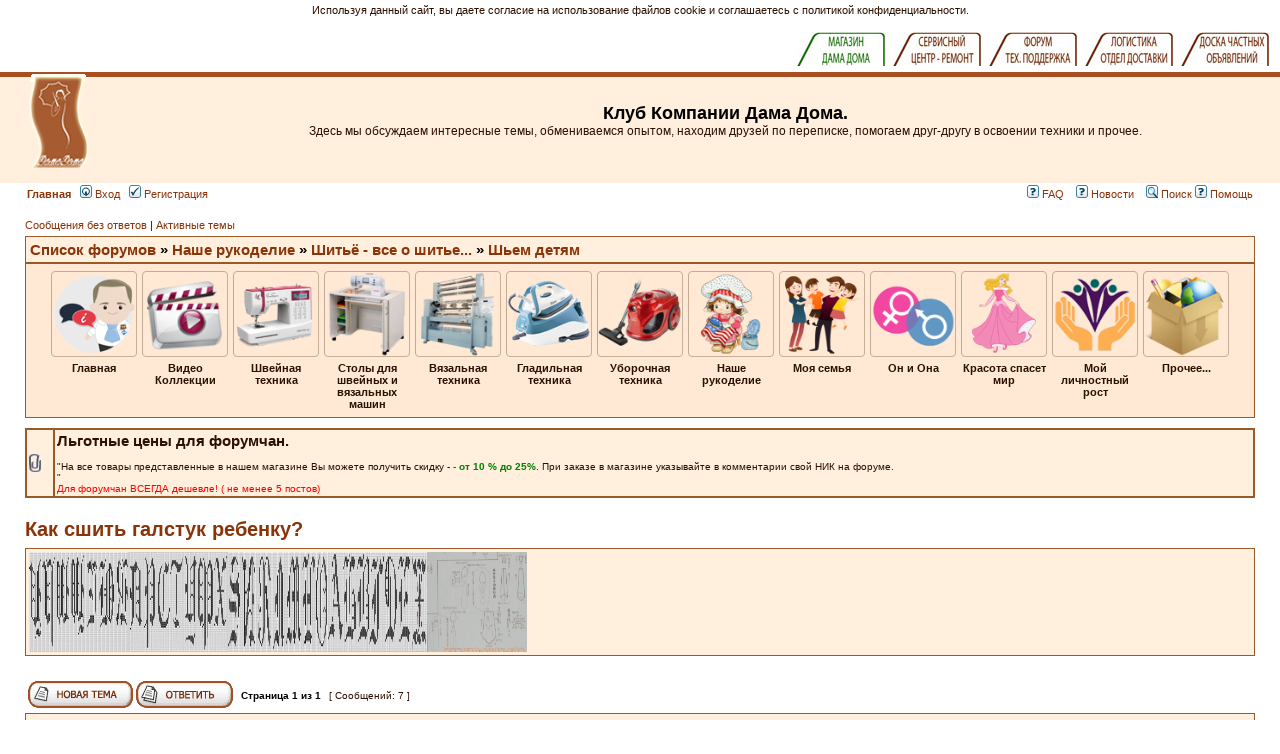

--- FILE ---
content_type: text/html; charset=UTF-8
request_url: https://damadoma.ru/forum_bb/viewtopic.php?f=75&t=721
body_size: 24148
content:
<!DOCTYPE html PUBLIC "-//W3C//DTD XHTML 1.0 Transitional//EN" "http://www.w3.org/TR/xhtml1/DTD/xhtml1-transitional.dtd">
<html xmlns="http://www.w3.org/1999/xhtml" dir="ltr" lang="ru-ru" xml:lang="ru-ru">
<head>

<meta http-equiv="Content-Type" content="text/html; charset=windows-1251">
<!--
<meta http-equiv="content-type" content="text/html; charset=UTF-8" />
//-->
<meta http-equiv="content-language" content="ru-ru" />
<meta http-equiv="content-style-type" content="text/css" />
<meta http-equiv="imagetoolbar" content="no" />
<meta name="resource-type" content="document" />
<meta name="distribution" content="global" />
<meta name="copyright" content="2000, 2002, 2005, 2007 phpBB Group" />
<meta name="keywords" content="" />
<meta name="description" content="" />
<meta http-equiv="X-UA-Compatible" content="IE=EmulateIE7" />

<title>Как сшить галстук ребенку? : Шьем детям</title>
<link rel="canonical" href="http://www.damadoma.ru/forum_bb/viewtopic.php?f=75&amp;t=721" />
<script src="https://ajax.googleapis.com/ajax/libs/jquery/2.1.3/jquery.min.js"></script>
<script src="./styles/subsilver2/theme/links.js"></script>
<link rel="stylesheet" href="./styles/subsilver2/theme/stylesheet.css" type="text/css" />
<script type="text/JavaScript">
function getElement(iElementId)
{
   if (document.all) 
   {
      return document.all[iElementId];
   }
   if (document.getElementById)
   {
      return document.getElementById(iElementId);
   }
}

function toggleElement(oElement)
{
   if (oElement.style.display == "none")
   {
      oElement.style.display = "";
   }
   else
   {
      oElement.style.display = "none";
   }
}
</script>
<script type="text/javascript">
// <![CDATA[


function popup(url, width, height, name)
{
	if (!name)
	{
		name = '_popup';
	}

	window.open(url.replace(/&amp;/g, '&'), name, 'height=' + height + ',resizable=yes,scrollbars=yes,width=' + width);
	return false;
}

function jumpto()
{
	var page = prompt('Введите номер страницы, на которую Вы хотели бы перейти:', '1');
	var per_page = '';
	var base_url = '';

	if (page !== null && !isNaN(page) && page == Math.floor(page) && page > 0)
	{
		if (base_url.indexOf('?') == -1)
		{
			document.location.href = base_url + '?start=' + ((page - 1) * per_page);
		}
		else
		{
			document.location.href = base_url.replace(/&amp;/g, '&') + '&start=' + ((page - 1) * per_page);
		}
	}
}

/**
* Find a member
*/
function find_username(url)
{
	popup(url, 760, 570, '_usersearch');
	return false;
}

/**
* Mark/unmark checklist
* id = ID of parent container, name = name prefix, state = state [true/false]
*/
function marklist(id, name, state)
{
	var parent = document.getElementById(id);
	if (!parent)
	{
		eval('parent = document.' + id);
	}

	if (!parent)
	{
		return;
	}

	var rb = parent.getElementsByTagName('input');
	
	for (var r = 0; r < rb.length; r++)
	{
		if (rb[r].name.substr(0, name.length) == name)
		{
			rb[r].checked = state;
		}
	}
}



	/**
	* Play quicktime file by determining it's width/height
	* from the displayed rectangle area
	*
	* Only defined if there is a file block present.
	*/
	function play_qt_file(obj)
	{
		var rectangle = obj.GetRectangle();

		if (rectangle)
		{
			rectangle = rectangle.split(',')
			var x1 = parseInt(rectangle[0]);
			var x2 = parseInt(rectangle[2]);
			var y1 = parseInt(rectangle[1]);
			var y2 = parseInt(rectangle[3]);

			var width = (x1 < 0) ? (x1 * -1) + x2 : x2 - x1;
			var height = (y1 < 0) ? (y1 * -1) + y2 : y2 - y1;
		}
		else
		{
			var width = 200;
			var height = 0;
		}

		obj.width = width;
		obj.height = height + 16;

		obj.SetControllerVisible(true);

		obj.Play();
	}


// ]]>
</script>

</head>
<body class="ltr">
	<div id='ddinclude'>
		<!--
		<script src="http://damadoma.ru/reiting/0-a-all-banners.js"></script>
		-->
		<table width=100% cellpadding="0" cellspacing="0" align=right bgcolor=#ffffff>
			<tr>
				<td align=right> 
					<!--<a href=http://damadoma.ru/index.php><img src=http://damadoma.ru/images-bloknot/mag-1.jpg border=0></a>
					<a href=http://www.vashadama.com/><img src=http://damadoma.ru/images-bloknot/kl-1.jpg border=0></a>
					<a href=http://shveysovet.ru/><img src=http://damadoma.ru/images-bloknot/servis-1.jpg border=0></a>
					<a href=http://www.discount.damadoma.ru/index.php?show_price=yes><img src=http://damadoma.ru/images-bloknot/dis-1.jpg border=0></a>
					<a href=http://www.damadoma.ru/forum_bb/index.php><img src=http://damadoma.ru/images-bloknot/forum-1.jpg border=0></a>&nbsp;&nbsp;
					&nbsp;-->
					<script src=https://damadoma.ru/subdomen/top-ssilki.js></script>
				</td>
			</tr>
		</table>
	</div>
<a name="top"></a>

<div id="wrapheader">

	<div id="logodesc">
		<table width="100%" cellspacing="0">
		<tr>
			<td><a href="http://damadoma.ru/forum.html"><img src="./styles/subsilver2/imageset/site_logo.gif" width="170" height="94" alt="" title="" /></a></td>
			<td width="100%" align="center"><h1>Клуб Компании Дама Дома.</h1><span class="gen">Здесь мы обсуждаем интересные темы, обмениваемся опытом, находим друзей по переписке, помогаем друг-другу в освоении техники и прочее.</span></td>
			<td>
                          <!--<a href="http://damadoma.ru/index.php?productID=9517#top_page">
                             <img src="http://damadoma.ru/banners-zauber/z-260-2.jpg" width="507px" height="100px" style="position:relative;top:5px">
                          </a>-->
                          <!--
						  <a href="http://shveysovet.ru" target="_blank"><img src="/forum_bb/images/shveysovet_banner.png" height="104px"></a>
						  -->
						  
						  <!-- 
						  <script async src="//pagead2.googlesyndication.com/pagead/js/adsbygoogle.js"></script>
						  <ins class="adsbygoogle"
							 style="display:inline-block;width:728px;height:90px; padding-top:8px"
							 data-ad-client="ca-pub-1734543391404754"
							 data-ad-slot="8578108690"></ins>
						  <script>
						   (adsbygoogle = window.adsbygoogle || []).push({});
						  </script>
						  -->
			</td>
		</tr>
		</table>

	</div>
	<div id="menubar">
		<table width="100%" cellspacing="0">
		<tr>
			<td class="genmed"><a href="http://damadoma.ru/forum.html"><b>Главная</b></a>&nbsp;&nbsp;
				<a href="./ucp.php?mode=login&amp;sid=ce0d760f8acf370627e554ba922fd08c"><img src="./styles/subsilver2/theme/images/icon_mini_login.gif" width="12" height="13" alt="*" /> Вход</a>&nbsp; &nbsp;<a href="./ucp.php?mode=register&amp;sid=ce0d760f8acf370627e554ba922fd08c"><img src="./styles/subsilver2/theme/images/icon_mini_register.gif" width="12" height="13" alt="*" /> Регистрация</a>
					
			</td>
			<td class="genmed" align="right">
				<a href="./faq.php?sid=ce0d760f8acf370627e554ba922fd08c"><img src="./styles/subsilver2/theme/images/icon_mini_faq.gif" width="12" height="13" alt="*" /> FAQ</a>
				
				<a href="./newspage.php?sid=ce0d760f8acf370627e554ba922fd08c">&nbsp; &nbsp;<img src="./styles/subsilver2/theme/images/icon_mini_faq.gif" width="12" height="13" alt="*" /> Новости</a>
				
				&nbsp; &nbsp;<a href="./search.php?sid=ce0d760f8acf370627e554ba922fd08c"><img src="./styles/subsilver2/theme/images/icon_mini_search.gif" width="12" height="13" alt="*" /> Поиск</a>
<a charset="utf-8" href="http://www.damadoma.ru/forum_bb/viewforum.php?f=17&start=0"><img src="./styles/subsilver2/theme/images/icon_mini_faq.gif" width="12" height="13" alt="*"/> Помощь</a>
			</td>
		</tr>
		</table>
	</div>

</div>

<div id="wrapcentre">

	
	<p class="searchbar">
		<span style="float: left;"><a href="./search.php?search_id=unanswered&amp;sid=ce0d760f8acf370627e554ba922fd08c">Сообщения без ответов</a> | <a href="./search.php?search_id=active_topics&amp;sid=ce0d760f8acf370627e554ba922fd08c">Активные темы</a></span>
		
		<!--<span style='float:left;'> &nbsp;| <a href='http://www.damadoma.ru/forum_bb/discounts_for_users.php' style='color:green;font-weight:bold'>ВХОД В КЛУБНЫЙ МАГАЗИН</a></span>
		<span style='float:left;'> &nbsp;| <a href='http://www.damadoma.ru/forum_bb/viewforum.php?f=398' style='color:green;font-weight:bold'>ЗАКУЛИСЬЕ</a></span> -->
	</p>
	
	<div style="clear: both;"> </div>
	
	<table class="tablebg" width="100%" cellspacing="1" cellpadding="0" style="margin-top: 5px;">
	<tr>
		<td class="row1">
			<p class="breadcrumbs"><a href="./index.php?sid=ce0d760f8acf370627e554ba922fd08c">Список форумов</a> &#187; <a href="./viewforum.php?f=63&amp;sid=ce0d760f8acf370627e554ba922fd08c">Наше рукоделие</a> &#187; <a href="./viewforum.php?f=65&amp;sid=ce0d760f8acf370627e554ba922fd08c">Шитьё - все о шитье...</a> &#187; <a href="./viewforum.php?f=75&amp;sid=ce0d760f8acf370627e554ba922fd08c">Шьем детям</a></p>
			<!--<p class="datetime">Часовой пояс: UTC + 3 часа </p>-->
			<!-- AddThis Button BEGIN -->
			<script defer type="text/javascript" src="https://s7.addthis.com/js/300/addthis_widget.js#pubid=ra-546188a032c686fb&domready=1"></script>
			<div class="addthis_sharing_toolbox addthis_toolbox" style="margin-right: -2px;margin-top:2px;float:right"></div>				
			<style>.atm-i{width:150px;} #at15s{margin-left:-131px;}</style>
			<!-- AddThis Button END -->
		</td>
	</tr>
	</table>

	<!-- <br /> -->
	<div id="tableNavMenu">
		<div id='imgNavMenu'>
		</div>
	</div>
	
		<div class='navSubMenu forum_child_405' style='display:none'>
			<a href='https://damadoma.ru/forum_bb/viewforum.php?f=401'>
			
			<img src='.//styles/subsilver2/theme/images/kartinki/product_s.jpg'>
			
			<span>Видео о товарах</span></a>
		</div> 
	
		<div class='navSubMenu forum_child_405' style='display:none'>
			<a href='https://damadoma.ru/forum_bb/viewforum.php?f=400'>
			
			<img src='.//styles/subsilver2/theme/images/kartinki/neddlework_s.jpg'>
			
			<span>Видео о рукоделии</span></a>
		</div> 
	
		<div class='navSubMenu forum_child_454' style='display:none'>
			<a href='https://damadoma.ru/forum_bb/viewforum.php?f=452'>
			
			<img src='.//styles/subsilver2/theme/images/kartinki/shveyniye_aksessuari.png'>
			
			<span>Аксессуары для шитья</span></a>
		</div> 
	
		<div class='navSubMenu forum_child_454' style='display:none'>
			<a href='https://damadoma.ru/forum_bb/viewforum.php?f=459'>
			
			<img src='.//styles/subsilver2/theme/images/kartinki/vishivalnie_mashini.png'>
			
			<span>Вышивальные машины</span></a>
		</div> 
	
		<div class='navSubMenu forum_child_454' style='display:none'>
			<a href='https://damadoma.ru/forum_bb/viewforum.php?f=460'>
			
			<img src='.//styles/subsilver2/theme/images/kartinki/koverloki.png'>
			
			<span>Коверлоки</span></a>
		</div> 
	
		<div class='navSubMenu forum_child_454' style='display:none'>
			<a href='https://damadoma.ru/forum_bb/viewforum.php?f=461'>
			
			<img src='.//styles/subsilver2/theme/images/kartinki/manekeni.png'>
			
			<span>Манекены</span></a>
		</div> 
	
		<div class='navSubMenu forum_child_454' style='display:none'>
			<a href='https://damadoma.ru/forum_bb/viewforum.php?f=462'>
			
			<img src='.//styles/subsilver2/theme/images/kartinki/manekani.png'>
			
			<span>Оверлоки</span></a>
		</div> 
	
		<div class='navSubMenu forum_child_454' style='display:none'>
			<a href='https://damadoma.ru/forum_bb/viewforum.php?f=463'>
			
			<img src='.//styles/subsilver2/theme/images/kartinki/rasposhivochniye_mashini.png'>
			
			<span>Распошивочные машины</span></a>
		</div> 
	
		<div class='navSubMenu forum_child_454' style='display:none'>
			<a href='https://damadoma.ru/forum_bb/viewforum.php?f=464'>
			
			<img src='.//styles/subsilver2/theme/images/kartinki/shveyno_wishivalniye_mashini.png'>
			
			<span>Швейно-вышивальные машины</span></a>
		</div> 
	
		<div class='navSubMenu forum_child_454' style='display:none'>
			<a href='https://damadoma.ru/forum_bb/viewforum.php?f=2'>
			
			<img src='.//styles/subsilver2/theme/images/kartinki/1_s.jpg'>
			
			<span>Швейные машины</span></a>
		</div> 
	
		<div class='navSubMenu forum_child_454' style='display:none'>
			<a href='https://damadoma.ru/forum_bb/viewforum.php?f=466'>
			
			<img src='.//styles/subsilver2/theme/images/kartinki/promishlennaya_shveynaya_texnika.png'>
			
			<span>Промышленная швейная техника</span></a>
		</div> 
	
		<div class='navSubMenu forum_child_467' style='display:none'>
			<a href='https://damadoma.ru/forum_bb/viewforum.php?f=469'>
			
			<img src='.//styles/subsilver2/theme/images/kartinki/stoli_Komfort.png'>
			
			<span>Столы КОМФОРТ</span></a>
		</div> 
	
		<div class='navSubMenu forum_child_467' style='display:none'>
			<a href='https://damadoma.ru/forum_bb/viewforum.php?f=471'>
			
			<img src='.//styles/subsilver2/theme/images/kartinki/stoli_RMF.png'>
			
			<span>Столы RMF</span></a>
		</div> 
	
		<div class='navSubMenu forum_child_467' style='display:none'>
			<a href='https://damadoma.ru/forum_bb/viewforum.php?f=472'>
			
			<img src='.//styles/subsilver2/theme/images/kartinki/stoli_Beloshveyka.png'>
			
			<span>Столы БЕЛОШВЕЙКА</span></a>
		</div> 
	
		<div class='navSubMenu forum_child_467' style='display:none'>
			<a href='https://damadoma.ru/forum_bb/viewforum.php?f=473'>
			
			<img src='.//styles/subsilver2/theme/images/kartinki/raznoe_(shveyniye_stoli).png'>
			
			<span>Разное</span></a>
		</div> 
	
		<div class='navSubMenu forum_child_455' style='display:none'>
			<a href='https://damadoma.ru/forum_bb/viewforum.php?f=474'>
			
			<img src='.//styles/subsilver2/theme/images/kartinki/vyazalnie_i_katelnie_mashinki.png'>
			
			<span>Вязальные и кеттельные машины</span></a>
		</div> 
	
		<div class='navSubMenu forum_child_455' style='display:none'>
			<a href='https://damadoma.ru/forum_bb/viewforum.php?f=475'>
			
			<img src='.//styles/subsilver2/theme/images/kartinki/tkackie_stanki.png'>
			
			<span>Ткацкие станки</span></a>
		</div> 
	
		<div class='navSubMenu forum_child_455' style='display:none'>
			<a href='https://damadoma.ru/forum_bb/viewforum.php?f=476'>
			
			<img src='.//styles/subsilver2/theme/images/kartinki/vyazalnie_aksessuari_i_furnitura.png'>
			
			<span>Аксессуары и фурнитура</span></a>
		</div> 
	
		<div class='navSubMenu forum_child_456' style='display:none'>
			<a href='https://damadoma.ru/forum_bb/viewforum.php?f=477'>
			
			<img src='.//styles/subsilver2/theme/images/kartinki/aksessuari_i_furnitura_dlya_glajeniya.png'>
			
			<span>Аксессуары и фурнитура для глаженья</span></a>
		</div> 
	
		<div class='navSubMenu forum_child_456' style='display:none'>
			<a href='https://damadoma.ru/forum_bb/viewforum.php?f=478'>
			
			<img src='.//styles/subsilver2/theme/images/kartinki/valoviye_mashini.png'>
			
			<span>Валовые машины</span></a>
		</div> 
	
		<div class='navSubMenu forum_child_456' style='display:none'>
			<a href='https://damadoma.ru/forum_bb/viewforum.php?f=479'>
			
			<img src='.//styles/subsilver2/theme/images/kartinki/veshalki.png'>
			
			<span>Вешалки</span></a>
		</div> 
	
		<div class='navSubMenu forum_child_456' style='display:none'>
			<a href='https://damadoma.ru/forum_bb/viewforum.php?f=480'>
			
			<img src='.//styles/subsilver2/theme/images/kartinki/gladilnie_doski.png'>
			
			<span>Гладильные доски</span></a>
		</div> 
	
		<div class='navSubMenu forum_child_456' style='display:none'>
			<a href='https://damadoma.ru/forum_bb/viewforum.php?f=481'>
			
			<img src='.//styles/subsilver2/theme/images/kartinki/gladilnie_pressi.png'>
			
			<span>Гладильные прессы</span></a>
		</div> 
	
		<div class='navSubMenu forum_child_456' style='display:none'>
			<a href='https://damadoma.ru/forum_bb/viewforum.php?f=482'>
			
			<img src='.//styles/subsilver2/theme/images/kartinki/gladilnie_sistemi.png'>
			
			<span>Гладильные системы</span></a>
		</div> 
	
		<div class='navSubMenu forum_child_456' style='display:none'>
			<a href='https://damadoma.ru/forum_bb/viewforum.php?f=483'>
			
			<img src='.//styles/subsilver2/theme/images/kartinki/otparivateli_dlya_odejdi.png'>
			
			<span>Отпариватели для одежды</span></a>
		</div> 
	
		<div class='navSubMenu forum_child_456' style='display:none'>
			<a href='https://damadoma.ru/forum_bb/viewforum.php?f=9'>
			
			<img src='.//styles/subsilver2/theme/images/kartinki/2_s.jpg'>
			
			<span>Парогенераторы с утюгом</span></a>
		</div> 
	
		<div class='navSubMenu forum_child_456' style='display:none'>
			<a href='https://damadoma.ru/forum_bb/viewforum.php?f=485'>
			
			<img src='.//styles/subsilver2/theme/images/kartinki/paromanekeni.png'>
			
			<span>Пароманекены</span></a>
		</div> 
	
		<div class='navSubMenu forum_child_456' style='display:none'>
			<a href='https://damadoma.ru/forum_bb/viewforum.php?f=486'>
			
			<img src='.//styles/subsilver2/theme/images/kartinki/paroochistitelnie_sistemi.png'>
			
			<span>Пароочистительные системы</span></a>
		</div> 
	
		<div class='navSubMenu forum_child_456' style='display:none'>
			<a href='https://damadoma.ru/forum_bb/viewforum.php?f=487'>
			
			<img src='.//styles/subsilver2/theme/images/kartinki/pressi_dlya_bryuk.png'>
			
			<span>Прессы для брюк</span></a>
		</div> 
	
		<div class='navSubMenu forum_child_456' style='display:none'>
			<a href='https://damadoma.ru/forum_bb/viewforum.php?f=488'>
			
			<img src='.//styles/subsilver2/theme/images/kartinki/sushilki_dlya_odejdi.png'>
			
			<span>Сушилки для одежды</span></a>
		</div> 
	
		<div class='navSubMenu forum_child_456' style='display:none'>
			<a href='https://damadoma.ru/forum_bb/viewforum.php?f=489'>
			
			<img src='.//styles/subsilver2/theme/images/kartinki/utyugi_i_shchyotki.png'>
			
			<span>Утюги и щетки</span></a>
		</div> 
	
		<div class='navSubMenu forum_child_456' style='display:none'>
			<a href='https://damadoma.ru/forum_bb/viewforum.php?f=490'>
			
			<img src='.//styles/subsilver2/theme/images/kartinki/firmenniy_otdel_GM.png'>
			
			<span>Фирменный отдел GM</span></a>
		</div> 
	
		<div class='navSubMenu forum_child_457' style='display:none'>
			<a href='https://damadoma.ru/forum_bb/viewforum.php?f=492'>
			
			<img src='.//styles/subsilver2/theme/images/kartinki/moyki_visokogo_dovleniya.png'>
			
			<span>Мойки высокого давления</span></a>
		</div> 
	
		<div class='navSubMenu forum_child_457' style='display:none'>
			<a href='https://damadoma.ru/forum_bb/viewforum.php?f=494'>
			
			<img src='.//styles/subsilver2/theme/images/kartinki/minimoyki.png'>
			
			<span>Минимойки</span></a>
		</div> 
	
		<div class='navSubMenu forum_child_457' style='display:none'>
			<a href='https://damadoma.ru/forum_bb/viewforum.php?f=13'>
			
			<img src='.//styles/subsilver2/theme/images/kartinki/3_s.jpg'>
			
			<span>Пылесосы и паропылесосы</span></a>
		</div> 
	
		<div class='navSubMenu forum_child_457' style='display:none'>
			<a href='https://damadoma.ru/forum_bb/viewforum.php?f=495'>
			
			<img src='.//styles/subsilver2/theme/images/kartinki/penogeneratori.png'>
			
			<span>Пеногенераторы</span></a>
		</div> 
	
		<div class='navSubMenu forum_child_457' style='display:none'>
			<a href='https://damadoma.ru/forum_bb/viewforum.php?f=496'>
			
			<img src='.//styles/subsilver2/theme/images/kartinki/ochistnie_soorujeniya.png'>
			
			<span>Очистные сооружения</span></a>
		</div> 
	
		<div class='navSubMenu forum_child_457' style='display:none'>
			<a href='https://damadoma.ru/forum_bb/viewforum.php?f=497'>
			
			<img src='.//styles/subsilver2/theme/images/kartinki/polomoechniye_mashini.png'>
			
			<span>Поломоечные машины</span></a>
		</div> 
	
		<div class='navSubMenu forum_child_63' style='display:none'>
			<a href='https://damadoma.ru/forum_bb/viewforum.php?f=65'>
			
			<img src='.//styles/subsilver2/theme/images/kartinki/28_s.jpg'>
			
			<span>Шитьё - все о шитье...</span></a>
		</div> 
	
		<div class='navSubMenu forum_child_63' style='display:none'>
			<a href='https://damadoma.ru/forum_bb/viewforum.php?f=66'>
			
			<img src='.//styles/subsilver2/theme/images/kartinki/27_s.jpg'>
			
			<span>Вязание - все о вязании...</span></a>
		</div> 
	
		<div class='navSubMenu forum_child_63' style='display:none'>
			<a href='https://damadoma.ru/forum_bb/viewforum.php?f=76'>
			
			<img src='.//styles/subsilver2/theme/images/kartinki/vyajem_doma.png'>
			
			<span>Шьем и вяжем для дома</span></a>
		</div> 
	
		<div class='navSubMenu forum_child_63' style='display:none'>
			<a href='https://damadoma.ru/forum_bb/viewforum.php?f=74'>
			
			<img src='.//styles/subsilver2/theme/images/kartinki/jurnali.png'>
			
			<span>Журналы по шитью и вязанию</span></a>
		</div> 
	
		<div class='navSubMenu forum_child_63' style='display:none'>
			<a href='https://damadoma.ru/forum_bb/viewforum.php?f=70'>
			
			<img src='.//styles/subsilver2/theme/images/kartinki/handmade.png'>
			
			<span>Игрушки своими руками</span></a>
		</div> 
	
		<div class='navSubMenu forum_child_63' style='display:none'>
			<a href='https://damadoma.ru/forum_bb/viewforum.php?f=68'>
			
			<img src='.//styles/subsilver2/theme/images/kartinki/vishivanie.png'>
			
			<span>Вышивка - для профи и новичков</span></a>
		</div> 
	
		<div class='navSubMenu forum_child_63' style='display:none'>
			<a href='https://damadoma.ru/forum_bb/viewforum.php?f=81'>
			
			<img src='.//styles/subsilver2/theme/images/kartinki/bisser.png'>
			
			<span>Бисер - красота своими руками</span></a>
		</div> 
	
		<div class='navSubMenu forum_child_63' style='display:none'>
			<a href='https://damadoma.ru/forum_bb/viewforum.php?f=41'>
			
			<img src='.//styles/subsilver2/theme/images/kartinki/rukodelnaya_rabota.png'>
			
			<span>Рукоделие разное</span></a>
		</div> 
	
		<div class='navSubMenu forum_child_63' style='display:none'>
			<a href='https://damadoma.ru/forum_bb/viewforum.php?f=40'>
			
			<img src='.//styles/subsilver2/theme/images/kartinki/hobbi.png'>
			
			<span>Хобби</span></a>
		</div> 
	
		<div class='navSubMenu forum_child_58' style='display:none'>
			<a href='https://damadoma.ru/forum_bb/viewforum.php?f=28'>
			
			<img src='.//styles/subsilver2/theme/images/kartinki/15_s.jpg'>
			
			<span>Скоро мама</span></a>
		</div> 
	
		<div class='navSubMenu forum_child_58' style='display:none'>
			<a href='https://damadoma.ru/forum_bb/viewforum.php?f=29'>
			
			<img src='.//styles/subsilver2/theme/images/kartinki/16_s.jpg'>
			
			<span>Детские хлопоты.</span></a>
		</div> 
	
		<div class='navSubMenu forum_child_58' style='display:none'>
			<a href='https://damadoma.ru/forum_bb/viewforum.php?f=30'>
			
			<img src='.//styles/subsilver2/theme/images/kartinki/17_s.jpg'>
			
			<span>Школа. В первый раз в первый класс.</span></a>
		</div> 
	
		<div class='navSubMenu forum_child_58' style='display:none'>
			<a href='https://damadoma.ru/forum_bb/viewforum.php?f=31'>
			
			<img src='.//styles/subsilver2/theme/images/kartinki/18_s.jpg'>
			
			<span>Уют в доме.</span></a>
		</div> 
	
		<div class='navSubMenu forum_child_58' style='display:none'>
			<a href='https://damadoma.ru/forum_bb/viewforum.php?f=33'>
			
			<img src='.//styles/subsilver2/theme/images/kartinki/20_s.jpg'>
			
			<span>Советы хозяйки.</span></a>
		</div> 
	
		<div class='navSubMenu forum_child_58' style='display:none'>
			<a href='https://damadoma.ru/forum_bb/viewforum.php?f=35'>
			
			<img src='.//styles/subsilver2/theme/images/kartinki/22_s.jpg'>
			
			<span>Домашние любимцы.</span></a>
		</div> 
	
		<div class='navSubMenu forum_child_58' style='display:none'>
			<a href='https://damadoma.ru/forum_bb/viewforum.php?f=32'>
			
			<img src='.//styles/subsilver2/theme/images/kartinki/19_s.jpg'>
			
			<span>Дама на даче.</span></a>
		</div> 
	
		<div class='navSubMenu forum_child_58' style='display:none'>
			<a href='https://damadoma.ru/forum_bb/viewforum.php?f=34'>
			
			<img src='.//styles/subsilver2/theme/images/kartinki/21_s.jpg'>
			
			<span>Кулинария</span></a>
		</div> 
	
		<div class='navSubMenu forum_child_58' style='display:none'>
			<a href='https://damadoma.ru/forum_bb/viewforum.php?f=45'>
			
			<img src='.//styles/subsilver2/theme/images/kartinki/12_s.jpg'>
			
			<span>Дама на курорте.</span></a>
		</div> 
	
		<div class='navSubMenu forum_child_59' style='display:none'>
			<a href='https://damadoma.ru/forum_bb/viewforum.php?f=36'>
			
			<img src='.//styles/subsilver2/theme/images/kartinki/8_s.jpg'>
			
			<span>Психология.</span></a>
		</div> 
	
		<div class='navSubMenu forum_child_59' style='display:none'>
			<a href='https://damadoma.ru/forum_bb/viewforum.php?f=27'>
			
			<img src='.//styles/subsilver2/theme/images/kartinki/14_s.jpg'>
			
			<span>Личное (Дама в постели).</span></a>
		</div> 
	
		<div class='navSubMenu forum_child_59' style='display:none'>
			<a href='https://damadoma.ru/forum_bb/viewforum.php?f=88'>
			
			<img src='.//styles/subsilver2/theme/images/kartinki/schaste.png'>
			
			<span>Семейное счастье. Простые рецепты</span></a>
		</div> 
	
		<div class='navSubMenu forum_child_59' style='display:none'>
			<a href='https://damadoma.ru/forum_bb/viewforum.php?f=84'>
			
			<img src='.//styles/subsilver2/theme/images/kartinki/woman.png'>
			
			<span>Такие разные женские судьбы</span></a>
		</div> 
	
		<div class='navSubMenu forum_child_59' style='display:none'>
			<a href='https://damadoma.ru/forum_bb/viewforum.php?f=79'>
			
			<img src='.//styles/subsilver2/theme/images/kartinki/prazdniki.png'>
			
			<span>Праздники? Праздники!!!</span></a>
		</div> 
	
		<div class='navSubMenu forum_child_60' style='display:none'>
			<a href='https://damadoma.ru/forum_bb/viewforum.php?f=24'>
			
			<img src='.//styles/subsilver2/theme/images/kartinki/10_s.jpg'>
			
			<span>Красота</span></a>
		</div> 
	
		<div class='navSubMenu forum_child_60' style='display:none'>
			<a href='https://damadoma.ru/forum_bb/viewforum.php?f=25'>
			
			<img src='.//styles/subsilver2/theme/images/kartinki/11_s.jpg'>
			
			<span>Мода и шопинг</span></a>
		</div> 
	
		<div class='navSubMenu forum_child_60' style='display:none'>
			<a href='https://damadoma.ru/forum_bb/viewforum.php?f=26'>
			
			<img src='.//styles/subsilver2/theme/images/kartinki/13_s.jpg'>
			
			<span>Здоровье.</span></a>
		</div> 
	
		<div class='navSubMenu forum_child_61' style='display:none'>
			<a href='https://damadoma.ru/forum_bb/viewforum.php?f=236'>
			
			<img src='.//styles/subsilver2/theme/images/kartinki/justice_s.png'>
			
			<span>Юридическая консультация</span></a>
		</div> 
	
		<div class='navSubMenu forum_child_61' style='display:none'>
			<a href='https://damadoma.ru/forum_bb/viewforum.php?f=37'>
			
			<img src='.//styles/subsilver2/theme/images/kartinki/9_s.jpg'>
			
			<span>Карьера и образование.</span></a>
		</div> 
	
		<div class='navSubMenu forum_child_61' style='display:none'>
			<a href='https://damadoma.ru/forum_bb/viewforum.php?f=57'>
			
			<img src='.//styles/subsilver2/theme/images/kartinki/34_s.jpg'>
			
			<span>Спорт</span></a>
		</div> 
	
		<div class='navSubMenu forum_child_61' style='display:none'>
			<a href='https://damadoma.ru/forum_bb/viewforum.php?f=48'>
			
			<img src='.//styles/subsilver2/theme/images/kartinki/31_s.jpg'>
			
			<span>Музыка</span></a>
		</div> 
	
		<div class='navSubMenu forum_child_61' style='display:none'>
			<a href='https://damadoma.ru/forum_bb/viewforum.php?f=49'>
			
			<img src='.//styles/subsilver2/theme/images/kartinki/32_s.jpg'>
			
			<span>Культурная жизнь</span></a>
		</div> 
	
		<div class='navSubMenu forum_child_61' style='display:none'>
			<a href='https://damadoma.ru/forum_bb/viewforum.php?f=91'>
			
			<img src='.//styles/subsilver2/theme/images/kartinki/30_s.jpg'>
			
			<span>Познай себя</span></a>
		</div> 
	
		<div class='navSubMenu forum_child_20' style='display:none'>
			<a href='https://damadoma.ru/forum_bb/viewforum.php?f=39'>
			
			<img src='.//styles/subsilver2/theme/images/kartinki/24_s.jpg'>
			
			<span>Юмор.</span></a>
		</div> 
	
		<div class='navSubMenu forum_child_20' style='display:none'>
			<a href='https://damadoma.ru/forum_bb/viewforum.php?f=43'>
			
			<img src='.//styles/subsilver2/theme/images/kartinki/25_s.jpg'>
			
			<span>Конкурсы.</span></a>
		</div> 
	
		<div class='navSubMenu forum_child_20' style='display:none'>
			<a href='https://damadoma.ru/forum_bb/viewforum.php?f=22'>
			
			<img src='.//styles/subsilver2/theme/images/kartinki/35_s.jpg'>
			
			<span>Предложения и жалобы.</span></a>
		</div> 
	
		<div class='navSubMenu forum_child_20' style='display:none'>
			<a href='https://damadoma.ru/forum_bb/viewforum.php?f=42'>
			
			<img src='.//styles/subsilver2/theme/images/kartinki/7_s.jpg'>
			
			<span>Обо всём на свете.</span></a>
		</div> 
	
		<div class='navSubMenu forum_child_20' style='display:none'>
			<a href='https://damadoma.ru/forum_bb/viewforum.php?f=51'>
			
			<img src='.//styles/subsilver2/theme/images/kartinki/6_s.jpg'>
			
			<span>Интернет.</span></a>
		</div> 
	
		<div class='navSubMenu forum_child_20' style='display:none'>
			<a href='https://damadoma.ru/forum_bb/viewforum.php?f=44'>
			
			<img src='.//styles/subsilver2/theme/images/kartinki/26_s.jpg'>
			
			<span>Доска частных объявлений.</span></a>
		</div> 
	
	<script defer>
	menuArr = [
		{img: 'about.png', alt: 'Главная', id: 0},
		{img: 'videocollection.png', alt: 'Видео Коллекции', id: 405},
		{img: 'technic.png', alt: 'Швейная техника', id: 454},
		{img: 'stoli.png', alt: 'Столы для швейных и вязальных машин', id: 467},
		{img: 'vyazalki.png', alt: 'Вязальная техника', id: 455},
		{img: 'gladilki.png', alt: 'Гладильная техника', id: 456},
		{img: 'uborka.png', alt: 'Уборочная техника', id: 457},
		{img: 'handmading.png', alt: 'Наше рукоделие', id: 63},
		{img: 'family.png', alt: 'Моя семья', id: 58},
		{img: 'gender.png', alt: 'Он и Она', id: 59},
		{img: 'beauty.png', alt: 'Красота спасет мир', id: 60},
		{img: 'grouth.png', alt: 'Мой личностный рост', id: 61},
		{img: 'other.png', alt: 'Прочее...', id: 20}
		//{img: 'ann_desk.png', alt: 'Доска частных объявлений'}
	]
	var parent0childs = [{img: '0_s.jpg', alt: 'Как пользоваться форумом', id: 17}, {img: 'news_s.jpg', alt: 'Новости индустрии', id: 498}, {img: 'shop_s.png', alt: 'Интернет-Магазины Индустрии', id: 499}, {img: '33_s.jpg', alt: 'Новости в клубе', id: 21}, {img: '4_s.jpg', alt: 'Знакомства, дружба, общение', id: 23}, {img: '50_s.png', alt: 'Все модели (каталог по брендам)', id: 92}]
	var imgNavMenuContent = ''
	for(var i=0; i<menuArr.length; i++){
		imgNavMenuContent+='<div class="headerLinksTable dropdawnForNavig"><div class="jqueryForumsDropdown"><img src=".//styles/subsilver2/theme/images/kartinki/'+menuArr[i].img+'" alt="'+menuArr[i].alt+'"><br><p>'+menuArr[i].alt+'</p><div id="forum_parent_'+menuArr[i].id+'" class="dropdawnForNavig_content"></div></div></div>'
	}
	//imgNavMenuContent+='<div class="headerLinksTable dropdawnForNavig"><div><a href="http://bb.damadoma.ru/" target="blank"><img src=".//styles/subsilver2/theme/images/kartinki/'+menuArr[menuArr.length-1].img+'" alt="'+menuArr[menuArr.length-1].alt+'"><br><p>'+menuArr[menuArr.length-1].alt+'</p></a><div></div></div></div>'
	document.getElementById('imgNavMenu').innerHTML = imgNavMenuContent
	$(document).on('click', function(){
		$('.dropdawnForNavig_content').hide()
	})
	$('#imgNavMenu .jqueryForumsDropdown').on('click', function(e){
		e.stopPropagation()
		$('.dropdawnForNavig_content').not($(this).find('.dropdawnForNavig_content')).hide()
		$(this).find('.dropdawnForNavig_content').toggle()
	})
	for(var i in menuArr){
		$('#forum_parent_'+menuArr[i].id).append($('.forum_child_'+menuArr[i].id))
		$('.forum_child_'+menuArr[i].id).css("display", "block")
	}
	for(var i in parent0childs){
		$('#forum_parent_0').append("<div class='navSubMenu forum_child_0'><a href='https://damadoma.ru/forum_bb/viewforum.php?f="+parent0childs[i].id+"'><img src='.//styles/subsilver2/theme/images/kartinki/"+parent0childs[i].img+"'><span>"+parent0childs[i].alt+"</span></a></div> ")
	}
	</script>
 
<!--<a href=http://www.damadoma.ru/forum_bb/viewforum.php?f=17&start=0><font color=green>Как пользоваться форумом? Помощь.</font></a><br><br>-->
<table width=100% border=1 bordercolor=#98592b bgcolor=#ffefdc cellspacing="0" cellpadding=5><tr><td><img src=http://www.damadoma.ru/forum_bb/styles/subsilver2/imageset/icon_topic_attach.gif></td><td>
<p align=justify>
<h2>Льготные цены для форумчан.</h2><br>
"На все товары представленные в нашем магазине Вы можете получить скидку - <font color=green><b>- от 10 % до 25%</b></font>. При заказе в магазине указывайте в комментарии свой НИК на форуме.</p>"

<br><font color=red>Для форумчан ВСЕГДА дешевле! ( не менее 5 постов)</font><br>
<span style="font-size:15.0pt;color:red"> </span>
</td></tr></table><br><br>
<link type="text/css" href="styles/subsilver2/theme/jquery.jscrollpane.css" rel="stylesheet" media="all" />
<div id="popup_bg_img_gallery" style="display:none"></div>
<img src="styles/subsilver2/theme/images/close_popup1.png" class='popup_close' style="display:none">
<div id="popup_bg" style="display:none"></div>
<script defer src="styles/subsilver2/theme/img_gallery.js"></script>
<script defer src="styles/subsilver2/theme/masonry.pkgd.min.js"></script>
<script defer src="styles/subsilver2/theme/jquery.mousewheel.js"></script>
<script defer src="styles/subsilver2/theme/jquery.jscrollpane.min.js"></script>

<script defer type="text/javascript" src="./styles/subsilver2/theme/viewtopic_scripts.js"></script>
<img src="styles/subsilver2/theme/images/close_popup1.png" class='popup_close' style="display:none">
<div id="popup_bg" style="display:none"></div>


<div id="pageheader">
	<h2><a class="titles" href="./viewtopic.php?f=75&amp;t=721&amp;start=0&amp;sid=ce0d760f8acf370627e554ba922fd08c">Как сшить галстук ребенку?</a></h2>

<div id='some_gal_imgs'>
	<div class='some_gal_imgs' style='float:left'>
		<img src=http://img-fotki.yandex.ru/get/4612/49409738.54/0_6a73f_361b45f5_L.jpg style='display:none; background-color:white;' class='thumb_max'>
		<img src=http://img-fotki.yandex.ru/get/4612/49409738.54/0_6a73f_361b45f5_L.jpg height='100' style='max-width:99.5px;cursor:pointer;' onclick='popup(this)' class='gal_first_imgs'>
		<span class='img_gal_link'><a href='viewtopic.php?f=75&t=721&p=18839#p18839'>Перейти к сообщению данной картинки</a></span>
		</div><div class='some_gal_imgs' style='float:left'>
		<img src=http://img-fotki.yandex.ru/get/5814/49409738.54/0_6a73e_da50f5df_L.jpg style='display:none; background-color:white;' class='thumb_max'>
		<img src=http://img-fotki.yandex.ru/get/5814/49409738.54/0_6a73e_da50f5df_L.jpg height='100' style='max-width:99.5px;cursor:pointer;' onclick='popup(this)' class='gal_first_imgs'>
		<span class='img_gal_link'><a href='viewtopic.php?f=75&t=721&p=18839#p18839'>Перейти к сообщению данной картинки</a></span>
		</div><div class='some_gal_imgs' style='float:left'>
		<img src=http://img-fotki.yandex.ru/get/4415/49409738.54/0_6a73d_1da6b104_L.jpg style='display:none; background-color:white;' class='thumb_max'>
		<img src=http://img-fotki.yandex.ru/get/4415/49409738.54/0_6a73d_1da6b104_L.jpg height='100' style='max-width:99.5px;cursor:pointer;' onclick='popup(this)' class='gal_first_imgs'>
		<span class='img_gal_link'><a href='viewtopic.php?f=75&t=721&p=18839#p18839'>Перейти к сообщению данной картинки</a></span>
		</div><div class='some_gal_imgs' style='float:left'>
		<img src=http://img-fotki.yandex.ru/get/5816/49409738.54/0_6a73c_e33021c_L.jpg style='display:none; background-color:white;' class='thumb_max'>
		<img src=http://img-fotki.yandex.ru/get/5816/49409738.54/0_6a73c_e33021c_L.jpg height='100' style='max-width:99.5px;cursor:pointer;' onclick='popup(this)' class='gal_first_imgs'>
		<span class='img_gal_link'><a href='viewtopic.php?f=75&t=721&p=18839#p18839'>Перейти к сообщению данной картинки</a></span>
		</div><div class='some_gal_imgs' style='float:left'>
		<img src=./download/file.php?id=2044 style='display:none; background-color:white;' class='thumb_max'>
		<img src=./download/file.php?id=2044 height='100' style='max-width:99.5px;cursor:pointer;' onclick='popup(this)' class='gal_first_imgs'>
		<span class='img_gal_link'><a href='viewtopic.php?f=75&t=721&p=29934#p29934'>Перейти к сообщению данной картинки</a></span>
		</div>
<div style='clear:both'></div>

</div>


<div id='img_gallery_container' style='display:none'><div id='img_gallery' class='masonry'><div class='img_gallery'><img src=http://img-fotki.yandex.ru/get/4612/49409738.54/0_6a73f_361b45f5_L.jpg style='display:none; background-color:white;' class='thumb_max'><img src=http://img-fotki.yandex.ru/get/4612/49409738.54/0_6a73f_361b45f5_L.jpg class='item w2' onclick='popup(this)'><span class='img_gal_link'><a href='viewtopic.php?f=75&t=721&p=18839#p18839'>Перейти к сообщению данной картинки</a></span></div><div class='img_gallery'><img src=http://img-fotki.yandex.ru/get/5814/49409738.54/0_6a73e_da50f5df_L.jpg style='display:none; background-color:white;' class='thumb_max'><img src=http://img-fotki.yandex.ru/get/5814/49409738.54/0_6a73e_da50f5df_L.jpg class='item w2' onclick='popup(this)'><span class='img_gal_link'><a href='viewtopic.php?f=75&t=721&p=18839#p18839'>Перейти к сообщению данной картинки</a></span></div><div class='img_gallery'><img src=http://img-fotki.yandex.ru/get/4415/49409738.54/0_6a73d_1da6b104_L.jpg style='display:none; background-color:white;' class='thumb_max'><img src=http://img-fotki.yandex.ru/get/4415/49409738.54/0_6a73d_1da6b104_L.jpg class='item w2' onclick='popup(this)'><span class='img_gal_link'><a href='viewtopic.php?f=75&t=721&p=18839#p18839'>Перейти к сообщению данной картинки</a></span></div><div class='img_gallery'><img src=http://img-fotki.yandex.ru/get/5816/49409738.54/0_6a73c_e33021c_L.jpg style='display:none; background-color:white;' class='thumb_max'><img src=http://img-fotki.yandex.ru/get/5816/49409738.54/0_6a73c_e33021c_L.jpg class='item w2' onclick='popup(this)'><span class='img_gal_link'><a href='viewtopic.php?f=75&t=721&p=18839#p18839'>Перейти к сообщению данной картинки</a></span></div><div class='img_gallery'><img src=./download/file.php?id=2044 style='display:none; background-color:white;' class='thumb_max'><img src=./download/file.php?id=2044 class='item w2' onclick='popup(this)'><span class='img_gal_link'><a href='viewtopic.php?f=75&t=721&p=29934#p29934'>Перейти к сообщению данной картинки</a></span></div></div></div>

</div>

<br clear="all" /><br />

<div id="pagecontent">

	<table width="100%" cellspacing="1">
	<tr>
		<td align="left" valign="middle" nowrap="nowrap">
		<a href="./posting.php?mode=post&amp;f=75&amp;sid=ce0d760f8acf370627e554ba922fd08c"><img src="./styles/subsilver2/imageset/ru/button_topic_new.gif" alt="Начать новую тему" title="Начать новую тему" /></a>&nbsp;<a href="./posting.php?mode=reply&amp;f=75&amp;t=721&amp;sid=ce0d760f8acf370627e554ba922fd08c"><img src="./styles/subsilver2/imageset/ru/button_topic_reply.gif" alt="Ответить на тему" title="Ответить на тему" /></a>
		</td>
		
			<td class="nav" valign="middle" nowrap="nowrap">&nbsp;Страница <strong>1</strong> из <strong>1</strong><br /></td>
			<td class="gensmall" nowrap="nowrap">&nbsp;[ Сообщений: 7 ]&nbsp;</td>
			<td class="gensmall" width="100%" align="right" nowrap="nowrap"></td>
		
	</tr>
	</table>
        	<table class="tablebg" width="100%" cellspacing="1" style="text-align:left;background-color: #ffefdc;border: 1px solid #98592b;padding: 5px 17px;margin-bottom:2px">
		<tr>
			<td><b>Сообщения авторов в этой теме:</b> <a href='http://www.damadoma.ru/forum_bb/search.php?terms=all&author=Artsalana&fid%5B%5D=75&sc=1&sf=all&sk=t&sd=d&sr=posts&st=0&ch=300&t=721&submit=%D0%9F%D0%BE%D0%B8%D1%81%D0%BA'>Artsalana</a>, <a href='http://www.damadoma.ru/forum_bb/search.php?terms=all&author=olira&fid%5B%5D=75&sc=1&sf=all&sk=t&sd=d&sr=posts&st=0&ch=300&t=721&submit=%D0%9F%D0%BE%D0%B8%D1%81%D0%BA'>olira</a>, <a href='http://www.damadoma.ru/forum_bb/search.php?terms=all&author=Omichka&fid%5B%5D=75&sc=1&sf=all&sk=t&sd=d&sr=posts&st=0&ch=300&t=721&submit=%D0%9F%D0%BE%D0%B8%D1%81%D0%BA'>Omichka</a>, <a href='http://www.damadoma.ru/forum_bb/search.php?terms=all&author=Алена Цветкова&fid%5B%5D=75&sc=1&sf=all&sk=t&sd=d&sr=posts&st=0&ch=300&t=721&submit=%D0%9F%D0%BE%D0%B8%D1%81%D0%BA'>Алена Цветкова</a>, <a href='http://www.damadoma.ru/forum_bb/search.php?terms=all&author=Бублик&fid%5B%5D=75&sc=1&sf=all&sk=t&sd=d&sr=posts&st=0&ch=300&t=721&submit=%D0%9F%D0%BE%D0%B8%D1%81%D0%BA'>Бублик</a></td>
		</tr>
	</table>
	<table class="tablebg" width="100%" cellspacing="1">
	<tr>
		<td class="cat">
			<table width="100%" cellspacing="0">
			<tr>
				<td class="nav" nowrap="nowrap">&nbsp;
				
					<a href="./viewtopic.php?uid=1&amp;f=75&amp;t=721&amp;watch=topic&amp;start=0&amp;hash=8e638339&amp;sid=ce0d760f8acf370627e554ba922fd08c" title="Подписаться на тему" style="font-weight:bold;font-size:11px;background:#408296;padding:5px 8px;margin-left:-3px;color:white;background-image:linear-gradient(to bottom right, #a90000, #efcca1);border:1px solid #a73409;box-sizing:border-box;border-radius:5px;">Подписаться на тему</a>
				</td>
				<td class="nav" align="right" nowrap="nowrap"><a href="./viewtopic.php?f=75&amp;t=721&amp;view=previous&amp;sid=ce0d760f8acf370627e554ba922fd08c">Предыдущая тема</a> | <a href="./viewtopic.php?f=75&amp;t=721&amp;view=next&amp;sid=ce0d760f8acf370627e554ba922fd08c">Следующая тема</a>&nbsp;</td>
			</tr>
			</table>
		</td>
	</tr>

	</table>


	<table class="tablebg" width="100%" cellspacing="1">
	
		<tr>
			<th>Автор</th>
			<th>Сообщение</th>
		</tr>
	<tr class="row1">

			<td align="center" valign="middle">
				<a name="p8745"></a>
				<b class="postauthor">Artsalana</b>

			</td>
			<td width="100%" height="25">
				<table width="100%" cellspacing="0">
				<tr>
				
					<td class="gensmall" width="100%"><div style="float: left;">&nbsp;<b>Заголовок сообщения:</b> Как сшить галстук ребенку?</div><div style="float: right;"><a href="./viewtopic.php?p=8745&amp;sid=ce0d760f8acf370627e554ba922fd08c#p8745"><img src="./styles/subsilver2/imageset/icon_post_target.gif" width="12" height="9" alt="Сообщение" title="Сообщение" /></a><b>Добавлено:</b> 25 май 2011 21:33&nbsp;</div></td>
				</tr>
				</table>
			</td>
		</tr>

		<tr class="row1">

			<td valign="top" class="profile">
				<table cellspacing="4" align="center" width="150">
			
				<tr>
					<td><img src="./styles/subsilver2/imageset/ru/icon_user_offline.gif" alt="Не в сети" title="Не в сети" /></td>
				</tr>
			
				<tr>
					<td class="postdetails">Магистр</td>
				</tr>
			
				<tr>
					<td><img src="./download/file.php?avatar=892_1306348064.jpeg" width="90" height="90" alt="Аватар пользователя" /></td>
				</tr>
			
				</table>

				<span class="postdetails">
					<br /><b>Зарегистрирован:</b> 25 май 2011 21:20<br /><b>Сообщений:</b> 651<br /><b>Благодарил&nbsp;(а):</b> <a href="./thankslist.php?mode=givens&amp;author_id=892&amp;give=true&amp;sid=ce0d760f8acf370627e554ba922fd08c">70</a> раз.<br /><b>Поблагодарили:</b> <a href="./thankslist.php?mode=givens&amp;author_id=892&amp;give=false&amp;sid=ce0d760f8acf370627e554ba922fd08c">119</a> раз.
<!-- под комментом, дважды встречается благодарность	

			<dd>111<strong>Благодарил&nbsp;(а):</strong> <a href="./thankslist.php?mode=givens&amp;author_id=892&amp;give=true&amp;sid=ce0d760f8acf370627e554ba922fd08c">70</a> раз.</dd>
			<dd><strong>Поблагодарили:</strong> <a href="./thankslist.php?mode=givens&amp;author_id=892&amp;give=false&amp;sid=ce0d760f8acf370627e554ba922fd08c">119</a> раз.</dd>
		
//-->


<hr width=200 color=#ffffff size=1>



					
						<br /><b>Я::</b> не являюсь клиентом Дама Дома
					
						<br /><b>Образование::</b> среднее
					
						<br /><b>Я занимаюсь шитьем::</b> да
					
				</span>

			</td>
			<td valign="top">
				<table width="100%" cellspacing="5">
				<tr>
					<td>
					

						<div class="postbody">Хочу сшить галстук ребенку и нигде не могу найти адекватного описания. Если что-то и нахожу, то это описание взрослого мужского/женского галстука. А мне хочется пошить галстук либо на змейке (был у нас такой - порвался), либо на резинке (что гораздо хуже внешнему качеству)</div>

					
						<span class="postbody"><br />_________________<br />Поступок формирует привычку, привычка формирует характер, характер формирует судьбу</span>
					<br clear="all" /><br />

						<table width="100%" cellspacing="0">
						<tr valign="middle">
							<td class="gensmall" align="right">
							<!-- AddThis Button BEGIN -->
										<div class="addthis_sharing_toolbox addthis_toolbox" data-url="http://www.damadoma.ru/forum_bb/viewtopic.php?f=75&t=721&p=8745#p8745" style="margin-right: -2px;margin-top:2px"></div>				
									<!-- AddThis Button END -->
							</td>
						</tr>
						</table>
					</td>
				</tr>
				</table>
			</td>
		</tr>

		<tr class="row1">

			<td class="profile"><strong><a href="#wrapheader">Вернуться наверх</a></strong></td>
			<td><div class="gensmall" style="float: left;">&nbsp;<a href="./memberlist.php?mode=viewprofile&amp;u=892&amp;sid=ce0d760f8acf370627e554ba922fd08c"><img src="./styles/subsilver2/imageset/ru/icon_user_profile.gif" alt="Профиль" title="Профиль" /></a> <a href="./ucp.php?i=pm&amp;mode=compose&amp;action=quotepost&amp;p=8745&amp;sid=ce0d760f8acf370627e554ba922fd08c"><img src="./styles/subsilver2/imageset/ru/icon_contact_pm.gif" alt="Отправить личное сообщение" title="Отправить личное сообщение" /></a> <a href="./memberlist.php?mode=email&amp;u=892&amp;sid=ce0d760f8acf370627e554ba922fd08c"><img src="./styles/subsilver2/imageset/ru/icon_contact_email.gif" alt="Отправить e-mail" title="Отправить e-mail" /></a> &nbsp;</div> <div class="gensmall" style="float: right;">&nbsp;</div></td>
	
		</tr>

	<tr>
		<td class="spacer" colspan="2" height="1"><img src="images/spacer.gif" alt="" width="1" height="1" /></td>
	</tr>
	</table>

	<table class="tablebg" width="100%" cellspacing="1">
	<tr class="row2">

			<td align="center" valign="middle">
				<a name="p9485"></a>
				<b class="postauthor">olira</b>

			</td>
			<td width="100%" height="25">
				<table width="100%" cellspacing="0">
				<tr>
				
					<td class="gensmall" width="100%"><div style="float: left;">&nbsp;<b>Заголовок сообщения:</b> Re: Как сшить галстук ребенку?</div><div style="float: right;"><a href="./viewtopic.php?p=9485&amp;sid=ce0d760f8acf370627e554ba922fd08c#p9485"><img src="./styles/subsilver2/imageset/icon_post_target.gif" width="12" height="9" alt="Сообщение" title="Сообщение" /></a><b>Добавлено:</b> 01 июн 2011 07:11&nbsp;</div></td>
				</tr>
				</table>
			</td>
		</tr>

		<tr class="row2">

			<td valign="top" class="profile">
				<table cellspacing="4" align="center" width="150">
			
				<tr>
					<td><img src="./styles/subsilver2/imageset/ru/icon_user_offline.gif" alt="Не в сети" title="Не в сети" /></td>
				</tr>
			
				<tr>
					<td class="postdetails">Новичок</td>
				</tr>
			
				<tr>
					<td><img src="./images/ranks/21.gif" alt="Новичок" title="Новичок" /></td>
				</tr>
			
				<tr>
					<td><img src="./download/file.php?avatar=722_1305591581.gif" width="98" height="98" alt="Аватар пользователя" /></td>
				</tr>
			
				</table>

				<span class="postdetails">
					<br /><b>Зарегистрирован:</b> 17 май 2011 03:11<br /><b>Сообщений:</b> 9<br /><b>Благодарил&nbsp;(а):</b> 0 раз.<br /><b>Поблагодарили:</b> <a href="./thankslist.php?mode=givens&amp;author_id=722&amp;give=false&amp;sid=ce0d760f8acf370627e554ba922fd08c">3</a> раз.
<!-- под комментом, дважды встречается благодарность	

			<dd>111<strong>Благодарил&nbsp;(а):</strong> 0 раз.</dd>
			<dd><strong>Поблагодарили:</strong> <a href="./thankslist.php?mode=givens&amp;author_id=722&amp;give=false&amp;sid=ce0d760f8acf370627e554ba922fd08c">3</a> раз.</dd>
		
//-->


<hr width=200 color=#ffffff size=1>



					
						<br /><b>Я::</b> не являюсь клиентом Дама Дома
					
						<br /><b>Образование::</b> незаконченное высшее
					
						<br /><b>Я занимаюсь шитьем::</b> да
					
				</span>

			</td>
			<td valign="top">
				<table width="100%" cellspacing="5">
				<tr>
					<td>
					

						<div class="postbody">Могу предложить сшить галстук ребенку из мужского галстука, вам нужно уменьшить галстук, разложите его на столе, разметив мелом желаемый размер, определитесь какой длины, ширины будет галстук, вырезайте свою выкройку. Можно сделать выкройку из бумаги, примерить наглядно на ребенка. Сшейте бока, после необходимо сделать подушечку галстука обвернув ее вокруг, внутрь подушечки пропустите резинку, прошейте сзади подушечку и галстук готов. Останется хорошо прогладить его через мокрую ткань, это не сложно как кажется на первый взгляд, главное ни спешить резать, пробуйте и у вас получится. Из остатков галстука можно сделать стильный галстук - бабочку, так же протянув в подушечку бабочки резинку.</div>

					<br clear="all" /><br />

						<table width="100%" cellspacing="0">
						<tr valign="middle">
							<td class="gensmall" align="right">
							<!-- AddThis Button BEGIN -->
										<div class="addthis_sharing_toolbox addthis_toolbox" data-url="http://www.damadoma.ru/forum_bb/viewtopic.php?f=75&t=721&p=9485#p9485" style="margin-right: -2px;margin-top:2px"></div>				
									<!-- AddThis Button END -->
							</td>
						</tr>
						</table>
					</td>
				</tr>
				</table>
			</td>
		</tr>

		<tr class="row2">

			<td class="profile"><strong><a href="#wrapheader">Вернуться наверх</a></strong></td>
			<td><div class="gensmall" style="float: left;">&nbsp;<a href="./memberlist.php?mode=viewprofile&amp;u=722&amp;sid=ce0d760f8acf370627e554ba922fd08c"><img src="./styles/subsilver2/imageset/ru/icon_user_profile.gif" alt="Профиль" title="Профиль" /></a> <a href="./ucp.php?i=pm&amp;mode=compose&amp;action=quotepost&amp;p=9485&amp;sid=ce0d760f8acf370627e554ba922fd08c"><img src="./styles/subsilver2/imageset/ru/icon_contact_pm.gif" alt="Отправить личное сообщение" title="Отправить личное сообщение" /></a> <a href="./memberlist.php?mode=email&amp;u=722&amp;sid=ce0d760f8acf370627e554ba922fd08c"><img src="./styles/subsilver2/imageset/ru/icon_contact_email.gif" alt="Отправить e-mail" title="Отправить e-mail" /></a> &nbsp;</div> <div class="gensmall" style="float: right;">&nbsp;</div></td>
	
		</tr>

	<tr>
		<td class="spacer" colspan="2" height="1"><img src="images/spacer.gif" alt="" width="1" height="1" /></td>
	</tr>
	</table>

	<table class="tablebg" width="100%" cellspacing="1">
	<tr class="row1">

			<td align="center" valign="middle">
				<a name="p9520"></a>
				<b class="postauthor">Artsalana</b>

			</td>
			<td width="100%" height="25">
				<table width="100%" cellspacing="0">
				<tr>
				
					<td class="gensmall" width="100%"><div style="float: left;">&nbsp;<b>Заголовок сообщения:</b> Re: Как сшить галстук ребенку?</div><div style="float: right;"><a href="./viewtopic.php?p=9520&amp;sid=ce0d760f8acf370627e554ba922fd08c#p9520"><img src="./styles/subsilver2/imageset/icon_post_target.gif" width="12" height="9" alt="Сообщение" title="Сообщение" /></a><b>Добавлено:</b> 01 июн 2011 12:21&nbsp;</div></td>
				</tr>
				</table>
			</td>
		</tr>

		<tr class="row1">

			<td valign="top" class="profile">
				<table cellspacing="4" align="center" width="150">
			
				<tr>
					<td><img src="./styles/subsilver2/imageset/ru/icon_user_offline.gif" alt="Не в сети" title="Не в сети" /></td>
				</tr>
			
				<tr>
					<td class="postdetails">Магистр</td>
				</tr>
			
				<tr>
					<td><img src="./download/file.php?avatar=892_1306348064.jpeg" width="90" height="90" alt="Аватар пользователя" /></td>
				</tr>
			
				</table>

				<span class="postdetails">
					<br /><b>Зарегистрирован:</b> 25 май 2011 21:20<br /><b>Сообщений:</b> 651<br /><b>Благодарил&nbsp;(а):</b> <a href="./thankslist.php?mode=givens&amp;author_id=892&amp;give=true&amp;sid=ce0d760f8acf370627e554ba922fd08c">70</a> раз.<br /><b>Поблагодарили:</b> <a href="./thankslist.php?mode=givens&amp;author_id=892&amp;give=false&amp;sid=ce0d760f8acf370627e554ba922fd08c">119</a> раз.
<!-- под комментом, дважды встречается благодарность	

			<dd>111<strong>Благодарил&nbsp;(а):</strong> <a href="./thankslist.php?mode=givens&amp;author_id=892&amp;give=true&amp;sid=ce0d760f8acf370627e554ba922fd08c">70</a> раз.</dd>
			<dd><strong>Поблагодарили:</strong> <a href="./thankslist.php?mode=givens&amp;author_id=892&amp;give=false&amp;sid=ce0d760f8acf370627e554ba922fd08c">119</a> раз.</dd>
		
//-->


<hr width=200 color=#ffffff size=1>



					
						<br /><b>Я::</b> не являюсь клиентом Дама Дома
					
						<br /><b>Образование::</b> среднее
					
						<br /><b>Я занимаюсь шитьем::</b> да
					
				</span>

			</td>
			<td valign="top">
				<table width="100%" cellspacing="5">
				<tr>
					<td>
					

						<div class="postbody">Чтобы сшить ребенку галстук из мужского, надо этот галстук купить. Тогда мне легче купить детский галстук. У нас есть детский галстук, который сын благополучно порвал. Но я не могу разобраться со змейкой. К готовому галстуку пришита змейка. Змейка как-то хитро застегивается (змейка обшита тканью,  надевается на шею, застегивается и галстук фиксируется)</div>

					
						<span class="postbody"><br />_________________<br />Поступок формирует привычку, привычка формирует характер, характер формирует судьбу</span>
					<br clear="all" /><br />

						<table width="100%" cellspacing="0">
						<tr valign="middle">
							<td class="gensmall" align="right">
							<!-- AddThis Button BEGIN -->
										<div class="addthis_sharing_toolbox addthis_toolbox" data-url="http://www.damadoma.ru/forum_bb/viewtopic.php?f=75&t=721&p=9520#p9520" style="margin-right: -2px;margin-top:2px"></div>				
									<!-- AddThis Button END -->
							</td>
						</tr>
						</table>
					</td>
				</tr>
				</table>
			</td>
		</tr>

		<tr class="row1">

			<td class="profile"><strong><a href="#wrapheader">Вернуться наверх</a></strong></td>
			<td><div class="gensmall" style="float: left;">&nbsp;<a href="./memberlist.php?mode=viewprofile&amp;u=892&amp;sid=ce0d760f8acf370627e554ba922fd08c"><img src="./styles/subsilver2/imageset/ru/icon_user_profile.gif" alt="Профиль" title="Профиль" /></a> <a href="./ucp.php?i=pm&amp;mode=compose&amp;action=quotepost&amp;p=9520&amp;sid=ce0d760f8acf370627e554ba922fd08c"><img src="./styles/subsilver2/imageset/ru/icon_contact_pm.gif" alt="Отправить личное сообщение" title="Отправить личное сообщение" /></a> <a href="./memberlist.php?mode=email&amp;u=892&amp;sid=ce0d760f8acf370627e554ba922fd08c"><img src="./styles/subsilver2/imageset/ru/icon_contact_email.gif" alt="Отправить e-mail" title="Отправить e-mail" /></a> &nbsp;</div> <div class="gensmall" style="float: right;">&nbsp;</div></td>
	
		</tr>

	<tr>
		<td class="spacer" colspan="2" height="1"><img src="images/spacer.gif" alt="" width="1" height="1" /></td>
	</tr>
	</table>

	<table class="tablebg" width="100%" cellspacing="1">
	<tr class="row2">

			<td align="center" valign="middle">
				<a name="p18839"></a>
				<b class="postauthor">Omichka</b>

			</td>
			<td width="100%" height="25">
				<table width="100%" cellspacing="0">
				<tr>
				
					<td class="gensmall" width="100%"><div style="float: left;">&nbsp;<b>Заголовок сообщения:</b> Re: Как сшить галстук ребенку?</div><div style="float: right;"><a href="./viewtopic.php?p=18839&amp;sid=ce0d760f8acf370627e554ba922fd08c#p18839"><img src="./styles/subsilver2/imageset/icon_post_target.gif" width="12" height="9" alt="Сообщение" title="Сообщение" /></a><b>Добавлено:</b> 04 окт 2011 06:35&nbsp;</div></td>
				</tr>
				</table>
			</td>
		</tr>

		<tr class="row2">

			<td valign="top" class="profile">
				<table cellspacing="4" align="center" width="150">
			
				<tr>
					<td><img src="./styles/subsilver2/imageset/ru/icon_user_offline.gif" alt="Не в сети" title="Не в сети" /></td>
				</tr>
			
				<tr>
					<td class="postdetails">Почетный член Клуба</td>
				</tr>
			
				<tr>
					<td><img src="./download/file.php?avatar=263_1298781489.jpg" width="80" height="66" alt="Аватар пользователя" /></td>
				</tr>
			
				</table>

				<span class="postdetails">
					<br /><b>Зарегистрирован:</b> 27 фев 2011 07:06<br /><b>Сообщений:</b> 12084<br /><b>Откуда:</b> Омск<br /><b>Благодарил&nbsp;(а):</b> <a href="./thankslist.php?mode=givens&amp;author_id=263&amp;give=true&amp;sid=ce0d760f8acf370627e554ba922fd08c">2287</a> раз.<br /><b>Поблагодарили:</b> <a href="./thankslist.php?mode=givens&amp;author_id=263&amp;give=false&amp;sid=ce0d760f8acf370627e554ba922fd08c">1323</a> раз.
			<hr />
			
			<div class="content">
				
				<dl class="postbody small">
					<dt>За это сообщение автора <a href="./memberlist.php?mode=viewprofile&amp;u=263&amp;sid=ce0d760f8acf370627e554ba922fd08c">Omichka</a> поблагодарил:</dt>
					<dd><a href="./memberlist.php?mode=viewprofile&amp;u=892&amp;sid=ce0d760f8acf370627e554ba922fd08c">Artsalana</a></dd>
				</dl>
					
			</div>
			
		
			<div class="content">
				<dl class="postbody">
					<dt class="small"><strong>Рейтинг:</strong>&nbsp;3.7%</dt>
					<dd>
					
					<div style="width: 150px; height: 15px; background: URL(./styles/subsilver2/theme/images/reput_star_back.gif);"><div style="height: 15px; width: 3.7%; background: URL(./styles/subsilver2/theme/images/reput_star_gold.gif);"></div></div>&nbsp;
					
					</dd>
				</dl>
			</div>
		
<!-- под комментом, дважды встречается благодарность	

			<dd>111<strong>Благодарил&nbsp;(а):</strong> <a href="./thankslist.php?mode=givens&amp;author_id=263&amp;give=true&amp;sid=ce0d760f8acf370627e554ba922fd08c">2287</a> раз.</dd>
			<dd><strong>Поблагодарили:</strong> <a href="./thankslist.php?mode=givens&amp;author_id=263&amp;give=false&amp;sid=ce0d760f8acf370627e554ba922fd08c">1323</a> раз.</dd>
		
//-->


<hr width=200 color=#ffffff size=1>



					
						<br /><b>Я::</b> не являюсь клиентом Дама Дома
					
						<br /><b>Образование::</b> среднее специальное
					
						<br /><b>Профессия::</b> технолог маш,кулинар
					
						<br /><b>Я занимаюсь шитьем::</b> да
					
				</span>

			</td>
			<td valign="top">
				<table width="100%" cellspacing="5">
				<tr>
					<td>
					

						<div class="postbody"><span style="color: #4000FF">Для галстука понадобится:</span><br />Лоскут жаккардовой ткани (или твил, или муслин, или поплин) около 80 см Х 90 см<br />Органза или иная плотная ткань в качестве прокладки.<br />Калька, мелок, ножницы, нитки, иголки, булавки, швейная машинка.<br /><br />Галстук будет кроиться из двух частей, для того, чтобы сэкономить ткань. Припуски на швы и по срезам - 1 см. Выкройку можно взять с мужского галстука,уменьшив в размерах.<br /><br /><span style="color: #BF0080">Перечень работ:</span><br />На деталях кроя из основной ткани и прокладки выполнить строчку по рельефному шву. Припуски шва разутюжить. Галстук из прокладки приметать к галстуку из основной ткани с изнаночной стороны.<br />Цельнокроенные обтачки верхнего и нижнего концов галстука отвернуть на галстук лицевой стороной к лицевой стороне и настрочить скошенные срезы. Обтачки отвернуть на изнаночную сторону. Концы галстука приутюжить.<br />Галстук сложить пополам лицевой стороной внутрь, и стачать продольные срезы. Припуски шва разутюжить на краю гладильной доски, чтобы припуски шва не пропечатались на лицевой стороне галстука.<br />Галстук вывернуть и приутюжить так, чтобы шов проходил по линии середины задней стороны галстука.<br /><br />   Галстук можно украсить монограммой, выполненной шелковыми нитками в тон основной ткани. Монограмма может быть вышита как по центру, так и в нижнем углу или вдоль левой нижней стороны галстука. Вышивка выполняется до начала всех основных работ. <br />Схемы готических букв<br /><img src="http://img-fotki.yandex.ru/get/5816/49409738.54/0_6a73c_e33021c_L.jpg" alt="Изображение" /><br /><img src="http://img-fotki.yandex.ru/get/4415/49409738.54/0_6a73d_1da6b104_L.jpg" alt="Изображение" /><br /><img src="http://img-fotki.yandex.ru/get/5814/49409738.54/0_6a73e_da50f5df_L.jpg" alt="Изображение" /><br /><img src="http://img-fotki.yandex.ru/get/4612/49409738.54/0_6a73f_361b45f5_L.jpg" alt="Изображение" /></div>

					
						<span class="postbody"><br />_________________<br />Все в нашей жизни связано...<br />ко мне на ты <img src="./images/smilies/new3/ab.gif" alt=":)" title="Улыбка" /></span>
					<br clear="all" /><br />

						<table width="100%" cellspacing="0">
						<tr valign="middle">
							<td class="gensmall" align="right">
							<!-- AddThis Button BEGIN -->
										<div class="addthis_sharing_toolbox addthis_toolbox" data-url="http://www.damadoma.ru/forum_bb/viewtopic.php?f=75&t=721&p=18839#p18839" style="margin-right: -2px;margin-top:2px"></div>				
									<!-- AddThis Button END -->
									<table width="100%" cellspacing="0">
										<tr valign="middle">
											<td class="gensmall" align="left">
											<hr />
											За это сообщение автора <a href="./memberlist.php?mode=viewprofile&amp;u=263&amp;sid=ce0d760f8acf370627e554ba922fd08c">Omichka</a> поблагодарил: <a href="./memberlist.php?mode=viewprofile&amp;u=892&amp;sid=ce0d760f8acf370627e554ba922fd08c">Artsalana</a></td>
										</tr>
									</table>
								
									<table class="content" align="left">
										<tr class="postbody" align="left">
											<td>
											
											<div style="float: left; width: 150px; height: 15px; background: URL(./styles/subsilver2/theme/images/reput_star_back.gif);"><div style="height: 15px; width: 3.7%; background: URL(./styles/subsilver2/theme/images/reput_star_gold.gif);"></div></div>&nbsp;
											
											<strong>Рейтинг:</strong>&nbsp;3.7%
											</td>
										</tr>
									</table>
								
							</td>
						</tr>
						</table>
					</td>
				</tr>
				</table>
			</td>
		</tr>

		<tr class="row2">

			<td class="profile"><strong><a href="#wrapheader">Вернуться наверх</a></strong></td>
			<td><div class="gensmall" style="float: left;">&nbsp;<a href="./memberlist.php?mode=viewprofile&amp;u=263&amp;sid=ce0d760f8acf370627e554ba922fd08c"><img src="./styles/subsilver2/imageset/ru/icon_user_profile.gif" alt="Профиль" title="Профиль" /></a> <a href="./ucp.php?i=pm&amp;mode=compose&amp;action=quotepost&amp;p=18839&amp;sid=ce0d760f8acf370627e554ba922fd08c"><img src="./styles/subsilver2/imageset/ru/icon_contact_pm.gif" alt="Отправить личное сообщение" title="Отправить личное сообщение" /></a> <a href="./memberlist.php?mode=email&amp;u=263&amp;sid=ce0d760f8acf370627e554ba922fd08c"><img src="./styles/subsilver2/imageset/ru/icon_contact_email.gif" alt="Отправить e-mail" title="Отправить e-mail" /></a> &nbsp;</div> <div class="gensmall" style="float: right;">&nbsp;</div></td>
	
		</tr>

	<tr>
		<td class="spacer" colspan="2" height="1"><img src="images/spacer.gif" alt="" width="1" height="1" /></td>
	</tr>
	</table>

	<table class="tablebg" width="100%" cellspacing="1">
	<tr class="row1">

			<td align="center" valign="middle">
				<a name="p27789"></a>
				<b class="postauthor">Алена Цветкова</b>

			</td>
			<td width="100%" height="25">
				<table width="100%" cellspacing="0">
				<tr>
				
					<td class="gensmall" width="100%"><div style="float: left;">&nbsp;<b>Заголовок сообщения:</b> Re: Как сшить галстук ребенку?</div><div style="float: right;"><a href="./viewtopic.php?p=27789&amp;sid=ce0d760f8acf370627e554ba922fd08c#p27789"><img src="./styles/subsilver2/imageset/icon_post_target.gif" width="12" height="9" alt="Сообщение" title="Сообщение" /></a><b>Добавлено:</b> 21 мар 2012 20:06&nbsp;</div></td>
				</tr>
				</table>
			</td>
		</tr>

		<tr class="row1">

			<td valign="top" class="profile">
				<table cellspacing="4" align="center" width="150">
			
				<tr>
					<td><img src="./styles/subsilver2/imageset/ru/icon_user_offline.gif" alt="Не в сети" title="Не в сети" /></td>
				</tr>
			
				<tr>
					<td class="postdetails">Знаток</td>
				</tr>
			
				<tr>
					<td><img src="./images/ranks/16.gif" alt="Знаток" title="Знаток" /></td>
				</tr>
			
				<tr>
					<td><img src="./download/file.php?avatar=4949_1331093626.jpg" width="80" height="80" alt="Аватар пользователя" /></td>
				</tr>
			
				</table>

				<span class="postdetails">
					<br /><b>Зарегистрирован:</b> 07 мар 2012 07:11<br /><b>Сообщений:</b> 103<br /><b>Благодарил&nbsp;(а):</b> 0 раз.<br /><b>Поблагодарили:</b> <a href="./thankslist.php?mode=givens&amp;author_id=4949&amp;give=false&amp;sid=ce0d760f8acf370627e554ba922fd08c">6</a> раз.
<!-- под комментом, дважды встречается благодарность	

			<dd>111<strong>Благодарил&nbsp;(а):</strong> 0 раз.</dd>
			<dd><strong>Поблагодарили:</strong> <a href="./thankslist.php?mode=givens&amp;author_id=4949&amp;give=false&amp;sid=ce0d760f8acf370627e554ba922fd08c">6</a> раз.</dd>
		
//-->


<hr width=200 color=#ffffff size=1>



					
						<br /><b>Я::</b> постоянный покупатель компании Дама Дома
					
						<br /><b>Образование::</b> высшее
					
						<br /><b>Профессия::</b> дизайнер
					
						<br /><b>Я занимаюсь шитьем::</b> да
					
				</span>

			</td>
			<td valign="top">
				<table width="100%" cellspacing="5">
				<tr>
					<td>
					

						<div class="postbody">Ага, хорошие советы, вот и я хочу попробовать сшить галстук сыну. Попробую воспользоваться вашими наставлениями, потом расскажу что и как получилось или не получилось. Но надеюсь, что получится.</div>

					<br clear="all" /><br />

						<table width="100%" cellspacing="0">
						<tr valign="middle">
							<td class="gensmall" align="right">
							<!-- AddThis Button BEGIN -->
										<div class="addthis_sharing_toolbox addthis_toolbox" data-url="http://www.damadoma.ru/forum_bb/viewtopic.php?f=75&t=721&p=27789#p27789" style="margin-right: -2px;margin-top:2px"></div>				
									<!-- AddThis Button END -->
							</td>
						</tr>
						</table>
					</td>
				</tr>
				</table>
			</td>
		</tr>

		<tr class="row1">

			<td class="profile"><strong><a href="#wrapheader">Вернуться наверх</a></strong></td>
			<td><div class="gensmall" style="float: left;">&nbsp;<a href="./memberlist.php?mode=viewprofile&amp;u=4949&amp;sid=ce0d760f8acf370627e554ba922fd08c"><img src="./styles/subsilver2/imageset/ru/icon_user_profile.gif" alt="Профиль" title="Профиль" /></a> <a href="./ucp.php?i=pm&amp;mode=compose&amp;action=quotepost&amp;p=27789&amp;sid=ce0d760f8acf370627e554ba922fd08c"><img src="./styles/subsilver2/imageset/ru/icon_contact_pm.gif" alt="Отправить личное сообщение" title="Отправить личное сообщение" /></a> <a href="./memberlist.php?mode=email&amp;u=4949&amp;sid=ce0d760f8acf370627e554ba922fd08c"><img src="./styles/subsilver2/imageset/ru/icon_contact_email.gif" alt="Отправить e-mail" title="Отправить e-mail" /></a> &nbsp;</div> <div class="gensmall" style="float: right;">&nbsp;</div></td>
	
		</tr>

	<tr>
		<td class="spacer" colspan="2" height="1"><img src="images/spacer.gif" alt="" width="1" height="1" /></td>
	</tr>
	</table>

	<table class="tablebg" width="100%" cellspacing="1">
	<tr class="row2">

			<td align="center" valign="middle">
				<a name="p27797"></a>
				<b class="postauthor">Omichka</b>

			</td>
			<td width="100%" height="25">
				<table width="100%" cellspacing="0">
				<tr>
				
					<td class="gensmall" width="100%"><div style="float: left;">&nbsp;<b>Заголовок сообщения:</b> Re: Как сшить галстук ребенку?</div><div style="float: right;"><a href="./viewtopic.php?p=27797&amp;sid=ce0d760f8acf370627e554ba922fd08c#p27797"><img src="./styles/subsilver2/imageset/icon_post_target.gif" width="12" height="9" alt="Сообщение" title="Сообщение" /></a><b>Добавлено:</b> 22 мар 2012 04:26&nbsp;</div></td>
				</tr>
				</table>
			</td>
		</tr>

		<tr class="row2">

			<td valign="top" class="profile">
				<table cellspacing="4" align="center" width="150">
			
				<tr>
					<td><img src="./styles/subsilver2/imageset/ru/icon_user_offline.gif" alt="Не в сети" title="Не в сети" /></td>
				</tr>
			
				<tr>
					<td class="postdetails">Почетный член Клуба</td>
				</tr>
			
				<tr>
					<td><img src="./download/file.php?avatar=263_1298781489.jpg" width="80" height="66" alt="Аватар пользователя" /></td>
				</tr>
			
				</table>

				<span class="postdetails">
					<br /><b>Зарегистрирован:</b> 27 фев 2011 07:06<br /><b>Сообщений:</b> 12084<br /><b>Откуда:</b> Омск<br /><b>Благодарил&nbsp;(а):</b> <a href="./thankslist.php?mode=givens&amp;author_id=263&amp;give=true&amp;sid=ce0d760f8acf370627e554ba922fd08c">2287</a> раз.<br /><b>Поблагодарили:</b> <a href="./thankslist.php?mode=givens&amp;author_id=263&amp;give=false&amp;sid=ce0d760f8acf370627e554ba922fd08c">1323</a> раз.
<!-- под комментом, дважды встречается благодарность	

			<dd>111<strong>Благодарил&nbsp;(а):</strong> <a href="./thankslist.php?mode=givens&amp;author_id=263&amp;give=true&amp;sid=ce0d760f8acf370627e554ba922fd08c">2287</a> раз.</dd>
			<dd><strong>Поблагодарили:</strong> <a href="./thankslist.php?mode=givens&amp;author_id=263&amp;give=false&amp;sid=ce0d760f8acf370627e554ba922fd08c">1323</a> раз.</dd>
		
//-->


<hr width=200 color=#ffffff size=1>



					
						<br /><b>Я::</b> не являюсь клиентом Дама Дома
					
						<br /><b>Образование::</b> среднее специальное
					
						<br /><b>Профессия::</b> технолог маш,кулинар
					
						<br /><b>Я занимаюсь шитьем::</b> да
					
				</span>

			</td>
			<td valign="top">
				<table width="100%" cellspacing="5">
				<tr>
					<td>
					

						<div class="postbody"><strong>Алена Цветкова</strong><br />Обязательно получится! Ждем Вашу хвастушку <img src="./images/smilies/new3/ab.gif" alt=":)" title="Улыбка" /></div>

					
						<span class="postbody"><br />_________________<br />Все в нашей жизни связано...<br />ко мне на ты <img src="./images/smilies/new3/ab.gif" alt=":)" title="Улыбка" /></span>
					<br clear="all" /><br />

						<table width="100%" cellspacing="0">
						<tr valign="middle">
							<td class="gensmall" align="right">
							<!-- AddThis Button BEGIN -->
										<div class="addthis_sharing_toolbox addthis_toolbox" data-url="http://www.damadoma.ru/forum_bb/viewtopic.php?f=75&t=721&p=27797#p27797" style="margin-right: -2px;margin-top:2px"></div>				
									<!-- AddThis Button END -->
							</td>
						</tr>
						</table>
					</td>
				</tr>
				</table>
			</td>
		</tr>

		<tr class="row2">

			<td class="profile"><strong><a href="#wrapheader">Вернуться наверх</a></strong></td>
			<td><div class="gensmall" style="float: left;">&nbsp;<a href="./memberlist.php?mode=viewprofile&amp;u=263&amp;sid=ce0d760f8acf370627e554ba922fd08c"><img src="./styles/subsilver2/imageset/ru/icon_user_profile.gif" alt="Профиль" title="Профиль" /></a> <a href="./ucp.php?i=pm&amp;mode=compose&amp;action=quotepost&amp;p=27797&amp;sid=ce0d760f8acf370627e554ba922fd08c"><img src="./styles/subsilver2/imageset/ru/icon_contact_pm.gif" alt="Отправить личное сообщение" title="Отправить личное сообщение" /></a> <a href="./memberlist.php?mode=email&amp;u=263&amp;sid=ce0d760f8acf370627e554ba922fd08c"><img src="./styles/subsilver2/imageset/ru/icon_contact_email.gif" alt="Отправить e-mail" title="Отправить e-mail" /></a> &nbsp;</div> <div class="gensmall" style="float: right;">&nbsp;</div></td>
	
		</tr>

	<tr>
		<td class="spacer" colspan="2" height="1"><img src="images/spacer.gif" alt="" width="1" height="1" /></td>
	</tr>
	</table>

	<table class="tablebg" width="100%" cellspacing="1">
	<tr class="row1">

			<td align="center" valign="middle">
				<a name="p29934"></a>
				<b class="postauthor">Бублик</b>

			</td>
			<td width="100%" height="25">
				<table width="100%" cellspacing="0">
				<tr>
				
					<td class="gensmall" width="100%"><div style="float: left;">&nbsp;<b>Заголовок сообщения:</b> Re: Как сшить галстук ребенку?</div><div style="float: right;"><a href="./viewtopic.php?p=29934&amp;sid=ce0d760f8acf370627e554ba922fd08c#p29934"><img src="./styles/subsilver2/imageset/icon_post_target.gif" width="12" height="9" alt="Сообщение" title="Сообщение" /></a><b>Добавлено:</b> 06 май 2012 10:39&nbsp;</div></td>
				</tr>
				</table>
			</td>
		</tr>

		<tr class="row1">

			<td valign="top" class="profile">
				<table cellspacing="4" align="center" width="150">
			
				<tr>
					<td><img src="./styles/subsilver2/imageset/ru/icon_user_offline.gif" alt="Не в сети" title="Не в сети" /></td>
				</tr>
			
				<tr>
					<td class="postdetails">Интересный собеседник</td>
				</tr>
			
				<tr>
					<td><img src="./images/ranks/17.gif" alt="Интересный собеседник" title="Интересный собеседник" /></td>
				</tr>
			
				<tr>
					<td><img src="./download/file.php?avatar=407_1301372746.jpg" width="90" height="100" alt="Аватар пользователя" /></td>
				</tr>
			
				</table>

				<span class="postdetails">
					<br /><b>Зарегистрирован:</b> 29 мар 2011 07:16<br /><b>Сообщений:</b> 61<br /><b>Благодарил&nbsp;(а):</b> <a href="./thankslist.php?mode=givens&amp;author_id=407&amp;give=true&amp;sid=ce0d760f8acf370627e554ba922fd08c">6</a> раз.<br /><b>Поблагодарили:</b> <a href="./thankslist.php?mode=givens&amp;author_id=407&amp;give=false&amp;sid=ce0d760f8acf370627e554ba922fd08c">11</a> раз.
<!-- под комментом, дважды встречается благодарность	

			<dd>111<strong>Благодарил&nbsp;(а):</strong> <a href="./thankslist.php?mode=givens&amp;author_id=407&amp;give=true&amp;sid=ce0d760f8acf370627e554ba922fd08c">6</a> раз.</dd>
			<dd><strong>Поблагодарили:</strong> <a href="./thankslist.php?mode=givens&amp;author_id=407&amp;give=false&amp;sid=ce0d760f8acf370627e554ba922fd08c">11</a> раз.</dd>
		
//-->


<hr width=200 color=#ffffff size=1>



					
						<br /><b>Я::</b> постоянный покупатель компании Дама Дома
					
						<br /><b>Образование::</b> высшее
					
						<br /><b>Я занимаюсь шитьем::</b> да
					
				</span>

			</td>
			<td valign="top">
				<table width="100%" cellspacing="5">
				<tr>
					<td>
					

						<div class="postbody">Вот схема по которой можно сшить галстук для мальчика<br /><div class="attachtitle">Вложение:</div><div class="attachcontent">
			<div style="display:inline-block"><img src="./download/file.php?id=2044&amp;sid=ce0d760f8acf370627e554ba922fd08c&amp;mode=view" style="display:none" class="thumb_max"><img src="./download/file.php?id=2044&amp;t=1&amp;sid=ce0d760f8acf370627e554ba922fd08c" alt="галстук дл�..." onclick="popup(this)" style="cursor:pointer;max-height:300px" /></div><br />
			<span class="gensmall" style="display:inline-block;width:100%;margin-top:10px;text-align:center">галстук дл�... [ 49.35 KiB | Просмотров: 19230 ]</span>
		

		<br />
	</div></div>

					<br clear="all" /><br />

						<table width="100%" cellspacing="0">
						<tr valign="middle">
							<td class="gensmall" align="right">
							<!-- AddThis Button BEGIN -->
										<div class="addthis_sharing_toolbox addthis_toolbox" data-url="http://www.damadoma.ru/forum_bb/viewtopic.php?f=75&t=721&p=29934#p29934" style="margin-right: -2px;margin-top:2px"></div>				
									<!-- AddThis Button END -->
							</td>
						</tr>
						</table>
					</td>
				</tr>
				</table>
			</td>
		</tr>

		<tr class="row1">

			<td class="profile"><strong><a href="#wrapheader">Вернуться наверх</a></strong></td>
			<td><div class="gensmall" style="float: left;">&nbsp;<a href="./memberlist.php?mode=viewprofile&amp;u=407&amp;sid=ce0d760f8acf370627e554ba922fd08c"><img src="./styles/subsilver2/imageset/ru/icon_user_profile.gif" alt="Профиль" title="Профиль" /></a> <a href="./ucp.php?i=pm&amp;mode=compose&amp;action=quotepost&amp;p=29934&amp;sid=ce0d760f8acf370627e554ba922fd08c"><img src="./styles/subsilver2/imageset/ru/icon_contact_pm.gif" alt="Отправить личное сообщение" title="Отправить личное сообщение" /></a> <a href="./memberlist.php?mode=email&amp;u=407&amp;sid=ce0d760f8acf370627e554ba922fd08c"><img src="./styles/subsilver2/imageset/ru/icon_contact_email.gif" alt="Отправить e-mail" title="Отправить e-mail" /></a> &nbsp;</div> <div class="gensmall" style="float: right;">&nbsp;</div></td>
	
		</tr>

	<tr>
		<td class="spacer" colspan="2" height="1"><img src="images/spacer.gif" alt="" width="1" height="1" /></td>
	</tr>
	</table>

	<table width="100%" cellspacing="1" class="tablebg">
	<tr align="center">
		<td class="cat"><form name="viewtopic" method="post" action="./viewtopic.php?f=75&amp;t=721&amp;start=0&amp;sid=ce0d760f8acf370627e554ba922fd08c"><span class="gensmall">Показать сообщения за:</span> <select name="st" id="st"><option value="0" selected="selected">Все сообщения</option><option value="1">1 день</option><option value="7">7 дней</option><option value="14">2 недели</option><option value="30">1 месяц</option><option value="90">3 месяца</option><option value="180">6 месяцев</option><option value="365">1 год</option></select>&nbsp;<span class="gensmall">Сортировать по:</span> <select name="sk" id="sk"><option value="a">Автор</option><option value="t" selected="selected">Время размещения</option><option value="s">Заголовок</option></select> <select name="sd" id="sd"><option value="a" selected="selected">по возрастанию</option><option value="d">по убыванию</option></select>&nbsp;<input class="btnlite" type="submit" value="Перейти" name="sort" /></form></td>
	</tr>
	</table>
	

	<table width="100%" cellspacing="1">
	<tr>
		<td align="left" valign="middle" nowrap="nowrap">
		<a href="./posting.php?mode=post&amp;f=75&amp;sid=ce0d760f8acf370627e554ba922fd08c"><img src="./styles/subsilver2/imageset/ru/button_topic_new.gif" alt="Начать новую тему" title="Начать новую тему" /></a>&nbsp;<a href="./posting.php?mode=reply&amp;f=75&amp;t=721&amp;sid=ce0d760f8acf370627e554ba922fd08c"><img src="./styles/subsilver2/imageset/ru/button_topic_reply.gif" alt="Ответить на тему" title="Ответить на тему" /></a>
		</td>
		
			<td class="nav" valign="middle" nowrap="nowrap">&nbsp;Страница <strong>1</strong> из <strong>1</strong><br /></td>
			<td class="gensmall" nowrap="nowrap">&nbsp;[ Сообщений: 7 ]&nbsp;</td>
			<td class="gensmall" width="100%" align="right" nowrap="nowrap"></td>
		
	</tr>
	</table>


</div>

<div id="pagefooter"></div>

<br clear="all" />
<table class="tablebg" width="100%" cellspacing="1" cellpadding="0" style="margin-top: 5px;">
	<tr>
		<td class="row1">
			<p class="breadcrumbs"><a href="./index.php?sid=ce0d760f8acf370627e554ba922fd08c">Список форумов</a> &#187; <a href="./viewforum.php?f=63&amp;sid=ce0d760f8acf370627e554ba922fd08c">Наше рукоделие</a> &#187; <a href="./viewforum.php?f=65&amp;sid=ce0d760f8acf370627e554ba922fd08c">Шитьё - все о шитье...</a> &#187; <a href="./viewforum.php?f=75&amp;sid=ce0d760f8acf370627e554ba922fd08c">Шьем детям</a></p>
			<!--<p class="datetime">Часовой пояс: UTC + 3 часа </p>-->
			<!-- AddThis Button BEGIN -->
			<script defer type="text/javascript" src="https://s7.addthis.com/js/300/addthis_widget.js#pubid=ra-546188a032c686fb&domready=1"></script>
			<div class="addthis_sharing_toolbox addthis_toolbox" style="margin-right: -2px;margin-top:2px;float:right"></div>				
			<style>.atm-i{width:150px;} #at15s{margin-left:-131px;}</style>
			<!-- AddThis Button END -->
		</td>
	</tr>
	</table>
	<br clear="all" />

	<table class="tablebg" width="100%" cellspacing="1">
	<tr>
		<td class="cat"><h4>Кто сейчас на форуме</h4></td>
	</tr>
	<tr>
		<td class="row1"><p class="gensmall">Сейчас этот форум просматривают: нет зарегистрированных пользователей и гости: 1</p></td>
	</tr>
	</table>


<br clear="all" />

<table width="100%" cellspacing="1">
<tr>
	<td width="40%" valign="top" nowrap="nowrap" align="left"></td>
	<td align="right" valign="top" nowrap="nowrap"><span class="gensmall">Вы <strong>не можете</strong> начинать темы<br />Вы <strong>не можете</strong> отвечать на сообщения<br />Вы <strong>не можете</strong> редактировать свои сообщения<br />Вы <strong>не можете</strong> удалять свои сообщения<br />Вы <strong>не можете</strong> добавлять вложения<br /></span></td>
</tr>
</table>

<br clear="all" />

<table width="100%" cellspacing="0">
<tr>
	<td><form method="post" name="search" action="./search.php?t=721&amp;sid=ce0d760f8acf370627e554ba922fd08c"><span class="gensmall">Найти:</span> <input class="post" type="text" name="keywords" size="20" /> <input class="btnlite" type="submit" value="Перейти" /></form></td>
	<td align="right">
	<form method="post" name="jumpbox" action="./viewforum.php?sid=ce0d760f8acf370627e554ba922fd08c" onsubmit="if(document.jumpbox.f.value == -1){return false;}">

	<table cellspacing="0" cellpadding="0" border="0">
	<tr>
		<td nowrap="nowrap"><span class="gensmall">Перейти:</span>&nbsp;<select name="f" onchange="if(this.options[this.selectedIndex].value != -1){ document.forms['jumpbox'].submit() }">

		
			<option value="-1">выберите форум</option>
		<option value="-1">------------------</option>
			<option value="17">Как пользоваться форумом...</option>
		
			<option value="498">Новости Индустрии</option>
		
			<option value="499">Интернет-Магазины Индустрии</option>
		
			<option value="500">&nbsp; &nbsp;Мир швейных машин</option>
		
			<option value="501">&nbsp; &nbsp;Швейный мир</option>
		
			<option value="502">&nbsp; &nbsp;Мир шитья</option>
		
			<option value="503">&nbsp; &nbsp;Швейный король</option>
		
			<option value="504">&nbsp; &nbsp;Швеймаркет</option>
		
			<option value="505">&nbsp; &nbsp;Швейное королевство</option>
		
			<option value="506">&nbsp; &nbsp;4 Строчки</option>
		
			<option value="507">&nbsp; &nbsp;Швейторг</option>
		
			<option value="508">&nbsp; &nbsp;Первый швейный</option>
		
			<option value="509">&nbsp; &nbsp;Веллмарт</option>
		
			<option value="510">&nbsp; &nbsp;Текстильторг</option>
		
			<option value="511">&nbsp; &nbsp;Белошвейка</option>
		
			<option value="512">&nbsp; &nbsp;Веллес</option>
		
			<option value="513">&nbsp; &nbsp;Швейбург</option>
		
			<option value="514">&nbsp; &nbsp;Партной</option>
		
			<option value="515">&nbsp; &nbsp;Экодом</option>
		
			<option value="516">&nbsp; &nbsp;Швейное дело</option>
		
			<option value="517">&nbsp; &nbsp;Шейте Сами</option>
		
			<option value="518">&nbsp; &nbsp;VegaMarket</option>
		
			<option value="519">&nbsp; &nbsp;ТрансМеталл</option>
		
			<option value="520">&nbsp; &nbsp;Крунг</option>
		
			<option value="521">&nbsp; &nbsp;Юнис</option>
		
			<option value="522">&nbsp; &nbsp;Sewline</option>
		
			<option value="523">&nbsp; &nbsp;Sodbik</option>
		
			<option value="524">&nbsp; &nbsp;MIE</option>
		
			<option value="525">&nbsp; &nbsp;Janome</option>
		
			<option value="526">&nbsp; &nbsp;BabyLock</option>
		
			<option value="527">&nbsp; &nbsp;Швейкин</option>
		
			<option value="528">&nbsp; &nbsp;SewCity</option>
		
			<option value="530">&nbsp; &nbsp;Швейный советник</option>
		
			<option value="531">&nbsp; &nbsp;Швеймаш</option>
		
			<option value="536">&nbsp; &nbsp;Шпулька</option>
		
			<option value="540">&nbsp; &nbsp;Лапка</option>
		
			<option value="547">&nbsp; &nbsp;Стартекс</option>
		
			<option value="548">&nbsp; &nbsp;Sewprom</option>
		
			<option value="550">&nbsp; &nbsp;Brothers</option>
		
			<option value="551">&nbsp; &nbsp;ХоббиШоп</option>
		
			<option value="552">&nbsp; &nbsp;Веллтекс</option>
		
			<option value="553">&nbsp; &nbsp;Knitism</option>
		
			<option value="555">&nbsp; &nbsp;Sewclub</option>
		
			<option value="558">&nbsp; &nbsp;Пфафф</option>
		
			<option value="559">&nbsp; &nbsp;Sewing Saloon</option>
		
			<option value="561">&nbsp; &nbsp;Сфера</option>
		
			<option value="570">&nbsp; &nbsp;Tefal</option>
		
			<option value="571">&nbsp; &nbsp;Чисто Дома</option>
		
			<option value="573">&nbsp; &nbsp;Профессиональное швейное оборудование</option>
		
			<option value="574">&nbsp; &nbsp;Центр Швейных Машин</option>
		
			<option value="575">&nbsp; &nbsp;ТМТ-Сибирь</option>
		
			<option value="579">&nbsp; &nbsp;Мир Мануфактуры</option>
		
			<option value="580">&nbsp; &nbsp;Я сама</option>
		
			<option value="581">&nbsp; &nbsp;Innovis</option>
		
			<option value="583">&nbsp; &nbsp;Джати</option>
		
			<option value="584">&nbsp; &nbsp;SEWINGSTORE</option>
		
			<option value="585">&nbsp; &nbsp;TexBit</option>
		
			<option value="586">&nbsp; &nbsp;Швейпрофи</option>
		
			<option value="587">&nbsp; &nbsp;Sewinglove</option>
		
			<option value="588">&nbsp; &nbsp;Иголочка</option>
		
			<option value="589">&nbsp; &nbsp;ZигZаг</option>
		
			<option value="591">&nbsp; &nbsp;SewTech.ru</option>
		
			<option value="592">&nbsp; &nbsp;Volga-Pod</option>
		
			<option value="593">&nbsp; &nbsp;Швейка37</option>
		
			<option value="595">&nbsp; &nbsp;Швейный Дом</option>
		
			<option value="597">&nbsp; &nbsp;Sewteh</option>
		
			<option value="600">&nbsp; &nbsp;Sewlady</option>
		
			<option value="601">&nbsp; &nbsp;Всё для шитья</option>
		
			<option value="602">&nbsp; &nbsp;Магия шитья</option>
		
			<option value="603">&nbsp; &nbsp;Elna</option>
		
			<option value="604">&nbsp; &nbsp;VaporLand</option>
		
			<option value="605">&nbsp; &nbsp;Складок нет</option>
		
			<option value="606">&nbsp; &nbsp;ВТО пром</option>
		
			<option value="607">&nbsp; &nbsp;Элфорт</option>
		
			<option value="608">&nbsp; &nbsp;Надэль</option>
		
			<option value="609">&nbsp; &nbsp;Джати</option>
		
			<option value="610">&nbsp; &nbsp;Швейкомплект</option>
		
			<option value="611">&nbsp; &nbsp;Sewfashion</option>
		
			<option value="612">&nbsp; &nbsp;МАГ Швейная фурнитура</option>
		
			<option value="614">&nbsp; &nbsp;Ультратекс</option>
		
			<option value="615">&nbsp; &nbsp;Я-Кутюр</option>
		
			<option value="616">&nbsp; &nbsp;Формула шитья</option>
		
			<option value="617">&nbsp; &nbsp;МегаМаркет</option>
		
			<option value="618">&nbsp; &nbsp;Sew35</option>
		
			<option value="619">&nbsp; &nbsp;Cleanshop</option>
		
			<option value="620">&nbsp; &nbsp;Техника Уборки</option>
		
			<option value="621">&nbsp; &nbsp;Айрис</option>
		
			<option value="623">&nbsp; &nbsp;Техника Чистоты</option>
		
			<option value="624">&nbsp; &nbsp;DiapOZON</option>
		
			<option value="627">&nbsp; &nbsp;Акваматика</option>
		
			<option value="629">&nbsp; &nbsp;Cleaning City</option>
		
			<option value="630">&nbsp; &nbsp;Чистая Компания</option>
		
			<option value="631">&nbsp; &nbsp;Ximtex.ru</option>
		
			<option value="632">&nbsp; &nbsp;Мойкер</option>
		
			<option value="633">&nbsp; &nbsp;Metalnova</option>
		
			<option value="634">&nbsp; &nbsp;ШТОПКА.РУ</option>
		
			<option value="635">&nbsp; &nbsp;София</option>
		
			<option value="636">&nbsp; &nbsp;Швейный Спектр</option>
		
			<option value="637">&nbsp; &nbsp;Мадам Дома</option>
		
			<option value="639">&nbsp; &nbsp;Азбука Вязания</option>
		
			<option value="641">&nbsp; &nbsp;overlock.ru</option>
		
			<option value="642">&nbsp; &nbsp;ГЕРАН Люкс</option>
		
			<option value="643">&nbsp; &nbsp;Grand Master</option>
		
			<option value="645">&nbsp; &nbsp;sew-room</option>
		
			<option value="646">&nbsp; &nbsp;Швейный Уголок</option>
		
			<option value="647">&nbsp; &nbsp;Три Катушки</option>
		
			<option value="648">&nbsp; &nbsp;Артвик</option>
		
			<option value="649">&nbsp; &nbsp;ШвейДом</option>
		
			<option value="650">&nbsp; &nbsp;Steaming</option>
		
			<option value="651">&nbsp; &nbsp;emb1.ru</option>
		
			<option value="653">&nbsp; &nbsp;FURTEM</option>
		
			<option value="655">&nbsp; &nbsp;Ker-shop</option>
		
			<option value="656">&nbsp; &nbsp;Кристофер</option>
		
			<option value="657">&nbsp; &nbsp;Центр Швейной Техники</option>
		
			<option value="658">&nbsp; &nbsp;Легус</option>
		
			<option value="659">&nbsp; &nbsp;Виком</option>
		
			<option value="660">&nbsp; &nbsp;Нить</option>
		
			<option value="661">&nbsp; &nbsp;Азбука Шитья</option>
		
			<option value="662">&nbsp; &nbsp;Астэя</option>
		
			<option value="663">&nbsp; &nbsp;ZUTA</option>
		
			<option value="664">&nbsp; &nbsp;Швей-Профит</option>
		
			<option value="665">&nbsp; &nbsp;Швей-Пром</option>
		
			<option value="666">&nbsp; &nbsp;GoKnit</option>
		
			<option value="667">&nbsp; &nbsp;ИГЛАРФ</option>
		
			<option value="668">&nbsp; &nbsp;Швейсервис</option>
		
			<option value="669">&nbsp; &nbsp;MerlinRostov</option>
		
			<option value="670">&nbsp; &nbsp;Laurastore</option>
		
			<option value="671">&nbsp; &nbsp;My-Otparivatel.ru</option>
		
			<option value="672">&nbsp; &nbsp;Cleanmark</option>
		
			<option value="673">&nbsp; &nbsp;Техника Чистоты</option>
		
			<option value="674">&nbsp; &nbsp;АлгоСтар</option>
		
			<option value="675">&nbsp; &nbsp;Sistema Luxe</option>
		
			<option value="676">&nbsp; &nbsp;Aurora</option>
		
			<option value="677">&nbsp; &nbsp;SMAIS.</option>
		
			<option value="678">&nbsp; &nbsp;SteamMag</option>
		
			<option value="679">&nbsp; &nbsp;Утюг Для Профи</option>
		
			<option value="680">&nbsp; &nbsp;BRAUN</option>
		
			<option value="681">&nbsp; &nbsp;Kitfort</option>
		
			<option value="682">&nbsp; &nbsp;Glad Par</option>
		
			<option value="683">&nbsp; &nbsp;Швейная Москва</option>
		
			<option value="684">&nbsp; &nbsp;Швейные машины</option>
		
			<option value="685">&nbsp; &nbsp;DiapOZON</option>
		
			<option value="686">&nbsp; &nbsp;Игловод</option>
		
			<option value="687">&nbsp; &nbsp;У Мадам</option>
		
			<option value="688">&nbsp; &nbsp;Дап Ру</option>
		
			<option value="689">&nbsp; &nbsp;SEW.ru</option>
		
			<option value="690">&nbsp; &nbsp;ТАНА</option>
		
			<option value="691">&nbsp; &nbsp;Стим Маркет</option>
		
			<option value="692">&nbsp; &nbsp;Glad Par</option>
		
			<option value="693">&nbsp; &nbsp;ШВЕЙНАЯ ТЕХНИКА</option>
		
			<option value="694">&nbsp; &nbsp;RONADA</option>
		
			<option value="695">&nbsp; &nbsp;GL-DOSKI.RU</option>
		
			<option value="696">&nbsp; &nbsp;Polti</option>
		
			<option value="697">&nbsp; &nbsp;Формула Уюта</option>
		
			<option value="698">&nbsp; &nbsp;Швейград</option>
		
			<option value="699">&nbsp; &nbsp;ШВЕЙСЕРВИС-НН</option>
		
			<option value="700">&nbsp; &nbsp;Швейная техника</option>
		
			<option value="701">&nbsp; &nbsp;Дюркоп Адлер Пфафф</option>
		
			<option value="702">&nbsp; &nbsp;Seven Shop</option>
		
			<option value="703">&nbsp; &nbsp;Столица швейных машин</option>
		
			<option value="704">&nbsp; &nbsp;ШВЕЙБЕРИ</option>
		
			<option value="21">Новости в клубе.</option>
		
			<option value="23">Знакомства, дружба, общение.</option>
		
			<option value="92">Все модели (каталог по брендам)</option>
		
			<option value="93">&nbsp; &nbsp;AKIRA</option>
		
			<option value="94">&nbsp; &nbsp;ALFA</option>
		
			<option value="95">&nbsp; &nbsp;ARIETE</option>
		
			<option value="96">&nbsp; &nbsp;ARIS</option>
		
			<option value="97">&nbsp; &nbsp;ASTRALUX</option>
		
			<option value="98">&nbsp; &nbsp;AURA</option>
		
			<option value="99">&nbsp; &nbsp;AURORA</option>
		
			<option value="100">&nbsp; &nbsp;BABYLOCK</option>
		
			<option value="101">&nbsp; &nbsp;BATTISTELLA</option>
		
			<option value="102">&nbsp; &nbsp;BECKER</option>
		
			<option value="103">&nbsp; &nbsp;BERNINA</option>
		
			<option value="104">&nbsp; &nbsp;BIEFFE</option>
		
			<option value="105">&nbsp; &nbsp;BOMANN</option>
		
			<option value="106">&nbsp; &nbsp;BOUTIQUE</option>
		
			<option value="107">&nbsp; &nbsp;BROTHER</option>
		
			<option value="108">&nbsp; &nbsp;CELINE</option>
		
			<option value="109">&nbsp; &nbsp;CENTEC</option>
		
			<option value="110">&nbsp; &nbsp;COMFORT</option>
		
			<option value="111">&nbsp; &nbsp;COMFORT VAPO</option>
		
			<option value="112">&nbsp; &nbsp;CSI SAS</option>
		
			<option value="113">&nbsp; &nbsp;DARIATTI</option>
		
			<option value="114">&nbsp; &nbsp;DELVIR</option>
		
			<option value="115">&nbsp; &nbsp;DIANA</option>
		
			<option value="116">&nbsp; &nbsp;DOMENA</option>
		
			<option value="117">&nbsp; &nbsp;DRAGONFLY</option>
		
			<option value="118">&nbsp; &nbsp;ELNA</option>
		
			<option value="214">&nbsp; &nbsp;&nbsp; &nbsp;Мастер-классы от производителя ELNA</option>
		
			<option value="119">&nbsp; &nbsp;MONSTER</option>
		
			<option value="120">&nbsp; &nbsp;FAMILY</option>
		
			<option value="121">&nbsp; &nbsp;FEIYUE-YAMATA</option>
		
			<option value="122">&nbsp; &nbsp;FOLINIA</option>
		
			<option value="123">&nbsp; &nbsp;FUFU'S</option>
		
			<option value="124">&nbsp; &nbsp;GARUDAN</option>
		
			<option value="125">&nbsp; &nbsp;GLIMAKRA</option>
		
			<option value="126">&nbsp; &nbsp;GM</option>
		
			<option value="127">&nbsp; &nbsp;GUTERMANN</option>
		
			<option value="128">&nbsp; &nbsp;HAGUE</option>
		
			<option value="129">&nbsp; &nbsp;HASEL</option>
		
			<option value="130">&nbsp; &nbsp;HEMLINE</option>
		
			<option value="131">&nbsp; &nbsp;HUSQVARNA</option>
		
			<option value="132">&nbsp; &nbsp;HYLA</option>
		
			<option value="133">&nbsp; &nbsp;JAGUAR</option>
		
			<option value="134">&nbsp; &nbsp;JANOME</option>
		
			<option value="215">&nbsp; &nbsp;&nbsp; &nbsp;Мастер-классы от производителя JANOME</option>
		
			<option value="135">&nbsp; &nbsp;JEANSELIT</option>
		
			<option value="136">&nbsp; &nbsp;JUKI</option>
		
			<option value="137">&nbsp; &nbsp;KANSAI</option>
		
			<option value="138">&nbsp; &nbsp;KARCHER</option>
		
			<option value="139">&nbsp; &nbsp;KIA</option>
		
			<option value="140">&nbsp; &nbsp;KITFORT</option>
		
			<option value="141">&nbsp; &nbsp;KRAUSEN</option>
		
			<option value="142">&nbsp; &nbsp;KROMAX</option>
		
			<option value="143">&nbsp; &nbsp;LAURASTAR</option>
		
			<option value="144">&nbsp; &nbsp;LAVANDA</option>
		
			<option value="145">&nbsp; &nbsp;LEADER</option>
		
			<option value="146">&nbsp; &nbsp;LEGENDA</option>
		
			<option value="147">&nbsp; &nbsp;LELIT</option>
		
			<option value="148">&nbsp; &nbsp;LGL</option>
		
			<option value="149">&nbsp; &nbsp;MERRYLOCK</option>
		
			<option value="150">&nbsp; &nbsp;METALNOVA</option>
		
			<option value="151">&nbsp; &nbsp;MIE</option>
		
			<option value="152">&nbsp; &nbsp;MITO</option>
		
			<option value="153">&nbsp; &nbsp;MY DOUBLE</option>
		
			<option value="154">&nbsp; &nbsp;NEW HOME</option>
		
			<option value="155">&nbsp; &nbsp;PERONI</option>
		
			<option value="156">&nbsp; &nbsp;PFAFF</option>
		
			<option value="157">&nbsp; &nbsp;PHILIPS</option>
		
			<option value="158">&nbsp; &nbsp;POLTI</option>
		
			<option value="159">&nbsp; &nbsp;PRYM</option>
		
			<option value="160">&nbsp; &nbsp;RAPIDISSIMO</option>
		
			<option value="161">&nbsp; &nbsp;RIVELLA</option>
		
			<option value="162">&nbsp; &nbsp;ROTONDI</option>
		
			<option value="163">&nbsp; &nbsp;SIERRA</option>
		
			<option value="164">&nbsp; &nbsp;SILVER</option>
		
			<option value="165">&nbsp; &nbsp;SINGER</option>
		
			<option value="166">&nbsp; &nbsp;SJ</option>
		
			<option value="167">&nbsp; &nbsp;SOONTEX</option>
		
			<option value="168">&nbsp; &nbsp;SPELLO</option>
		
			<option value="169">&nbsp; &nbsp;TAURUS</option>
		
			<option value="170">&nbsp; &nbsp;TECNOVAP</option>
		
			<option value="171">&nbsp; &nbsp;TERMOZETA</option>
		
			<option value="172">&nbsp; &nbsp;THEOBALD</option>
		
			<option value="173">&nbsp; &nbsp;TOYOTA</option>
		
			<option value="174">&nbsp; &nbsp;UNITEKNO</option>
		
			<option value="175">&nbsp; &nbsp;VAPOSTEAM</option>
		
			<option value="176">&nbsp; &nbsp;VELLES</option>
		
			<option value="177">&nbsp; &nbsp;VERDIANA</option>
		
			<option value="178">&nbsp; &nbsp;VERITAS</option>
		
			<option value="179">&nbsp; &nbsp;VITEK</option>
		
			<option value="180">&nbsp; &nbsp;VITESSE</option>
		
			<option value="181">&nbsp; &nbsp;VORWERK</option>
		
			<option value="182">&nbsp; &nbsp;VTO</option>
		
			<option value="183">&nbsp; &nbsp;YAMATA</option>
		
			<option value="184">&nbsp; &nbsp;ZALGER</option>
		
			<option value="185">&nbsp; &nbsp;ZAUBER</option>
		
			<option value="186">&nbsp; &nbsp;КОМФОРТ</option>
		
			<option value="187">&nbsp; &nbsp;AIRFLUX</option>
		
			<option value="188">&nbsp; &nbsp;ELEKTA</option>
		
			<option value="189">&nbsp; &nbsp;CHARTER</option>
		
			<option value="190">&nbsp; &nbsp;SILTER</option>
		
			<option value="191">&nbsp; &nbsp;SOTECO</option>
		
			<option value="192">&nbsp; &nbsp;TURMIX</option>
		
			<option value="193">&nbsp; &nbsp;RAINBOW</option>
		
			<option value="194">&nbsp; &nbsp;PRO AQUA</option>
		
			<option value="195">&nbsp; &nbsp;ROTEL</option>
		
			<option value="196">&nbsp; &nbsp;LEIFHEIT</option>
		
			<option value="197">&nbsp; &nbsp;ARNO</option>
		
			<option value="198">&nbsp; &nbsp;MORPHY</option>
		
			<option value="199">&nbsp; &nbsp;WIR</option>
		
			<option value="200">&nbsp; &nbsp;SYNCO</option>
		
			<option value="201">&nbsp; &nbsp;NILFISK</option>
		
			<option value="202">&nbsp; &nbsp;SWIVEL</option>
		
			<option value="203">&nbsp; &nbsp;SULKY</option>
		
			<option value="204">&nbsp; &nbsp;ORGAN</option>
		
			<option value="205">&nbsp; &nbsp;MADEIRA</option>
		
			<option value="206">&nbsp; &nbsp;BURDA</option>
		
			<option value="207">&nbsp; &nbsp;HANDI QUILTER</option>
		
			<option value="208">&nbsp; &nbsp;SCHMETZ</option>
		
			<option value="209">&nbsp; &nbsp;BOHIN</option>
		
			<option value="210">&nbsp; &nbsp;FISKARS</option>
		
			<option value="211">&nbsp; &nbsp;OLFA</option>
		
			<option value="212">&nbsp; &nbsp;TRUECUT</option>
		
			<option value="213">&nbsp; &nbsp;PREMAX</option>
		
			<option value="216">&nbsp; &nbsp;VILARSOFT</option>
		
			<option value="217">&nbsp; &nbsp;QCS Inc</option>
		
			<option value="218">&nbsp; &nbsp;RJR</option>
		
			<option value="219">&nbsp; &nbsp;YKK</option>
		
			<option value="220">&nbsp; &nbsp;FREUDENBERG</option>
		
			<option value="221">&nbsp; &nbsp;DRESS IT UP</option>
		
			<option value="222">&nbsp; &nbsp;TRIVOL-M</option>
		
			<option value="223">&nbsp; &nbsp;CROWN FOX</option>
		
			<option value="224">&nbsp; &nbsp;FIBER Co</option>
		
			<option value="225">&nbsp; &nbsp;GAMMA</option>
		
			<option value="226">&nbsp; &nbsp;CLOVER</option>
		
			<option value="227">&nbsp; &nbsp;EXKIN</option>
		
			<option value="228">&nbsp; &nbsp;VLIESOFIX</option>
		
			<option value="229">&nbsp; &nbsp;HORN</option>
		
			<option value="230">&nbsp; &nbsp;DE WITTE ENGEL</option>
		
			<option value="231">&nbsp; &nbsp;ELECTRICQUILT</option>
		
			<option value="232">&nbsp; &nbsp;HOFFMAN</option>
		
			<option value="233">&nbsp; &nbsp;ACME</option>
		
			<option value="234">&nbsp; &nbsp;SIRUBA</option>
		
			<option value="235">&nbsp; &nbsp;EOLO</option>
		
			<option value="237">&nbsp; &nbsp;COMEL</option>
		
			<option value="238">&nbsp; &nbsp;AEG</option>
		
			<option value="239">&nbsp; &nbsp;VESELECTRIC</option>
		
			<option value="240">&nbsp; &nbsp;VICONTE</option>
		
			<option value="243">&nbsp; &nbsp;AKAI</option>
		
			<option value="244">&nbsp; &nbsp;ARESA</option>
		
			<option value="245">&nbsp; &nbsp;ARNICA</option>
		
			<option value="246">&nbsp; &nbsp;ATLANTA</option>
		
			<option value="247">&nbsp; &nbsp;BARELLI</option>
		
			<option value="248">&nbsp; &nbsp;BINATONE</option>
		
			<option value="249">&nbsp; &nbsp;BORK</option>
		
			<option value="250">&nbsp; &nbsp;BOSCH</option>
		
			<option value="251">&nbsp; &nbsp;BRAUN</option>
		
			<option value="252">&nbsp; &nbsp;CLATRONIC</option>
		
			<option value="253">&nbsp; &nbsp;DELONGHI</option>
		
			<option value="254">&nbsp; &nbsp;DELTA</option>
		
			<option value="255">&nbsp; &nbsp;ELECTROLUX</option>
		
			<option value="256">&nbsp; &nbsp;ENDEVER</option>
		
			<option value="257">&nbsp; &nbsp;ENERGY</option>
		
			<option value="258">&nbsp; &nbsp;FIESTA</option>
		
			<option value="259">&nbsp; &nbsp;FIRST</option>
		
			<option value="260">&nbsp; &nbsp;GALAXY</option>
		
			<option value="261">&nbsp; &nbsp;GORENJE</option>
		
			<option value="262">&nbsp; &nbsp;HOME-ELEMENT</option>
		
			<option value="263">&nbsp; &nbsp;HOTPOINT-ARISTON</option>
		
			<option value="264">&nbsp; &nbsp;IMETEC</option>
		
			<option value="265">&nbsp; &nbsp;IRIT</option>
		
			<option value="267">&nbsp; &nbsp;JARKOFF</option>
		
			<option value="268">&nbsp; &nbsp;KAMBROOK</option>
		
			<option value="269">&nbsp; &nbsp;KELLI</option>
		
			<option value="270">&nbsp; &nbsp;KENWOOD</option>
		
			<option value="271">&nbsp; &nbsp;KRAFT</option>
		
			<option value="272">&nbsp; &nbsp;LAMARK</option>
		
			<option value="273">&nbsp; &nbsp;LASKO</option>
		
			<option value="274">&nbsp; &nbsp;LEBEN</option>
		
			<option value="275">&nbsp; &nbsp;LEONORD</option>
		
			<option value="276">&nbsp; &nbsp;MAGNIT</option>
		
			<option value="277">&nbsp; &nbsp;MARTA</option>
		
			<option value="278">&nbsp; &nbsp;MAXIMA</option>
		
			<option value="279">&nbsp; &nbsp;MAXTRONIC</option>
		
			<option value="280">&nbsp; &nbsp;MAXWELL</option>
		
			<option value="281">&nbsp; &nbsp;MAYER&amp;BOCH</option>
		
			<option value="282">&nbsp; &nbsp;MOULINEX</option>
		
			<option value="283">&nbsp; &nbsp;PANASONIC</option>
		
			<option value="285">&nbsp; &nbsp;POLARIS</option>
		
			<option value="286">&nbsp; &nbsp;REDMOND</option>
		
			<option value="287">&nbsp; &nbsp;ROHAUS</option>
		
			<option value="288">&nbsp; &nbsp;ROWENTA</option>
		
			<option value="289">&nbsp; &nbsp;RUSSELL-HOBBS</option>
		
			<option value="290">&nbsp; &nbsp;SAKURA</option>
		
			<option value="291">&nbsp; &nbsp;SATURN</option>
		
			<option value="293">&nbsp; &nbsp;SHEFF</option>
		
			<option value="294">&nbsp; &nbsp;SIEMENS</option>
		
			<option value="295">&nbsp; &nbsp;SINBO</option>
		
			<option value="296">&nbsp; &nbsp;SMILE</option>
		
			<option value="297">&nbsp; &nbsp;STERLINGG</option>
		
			<option value="298">&nbsp; &nbsp;SUPRA</option>
		
			<option value="299">&nbsp; &nbsp;TEFAL</option>
		
			<option value="300">&nbsp; &nbsp;VES</option>
		
			<option value="301">&nbsp; &nbsp;VIGOR</option>
		
			<option value="302">&nbsp; &nbsp;ZANUSSI</option>
		
			<option value="303">&nbsp; &nbsp;ZELMER</option>
		
			<option value="304">&nbsp; &nbsp;ZIMBER</option>
		
			<option value="305">&nbsp; &nbsp;BRIZ</option>
		
			<option value="306">&nbsp; &nbsp;COMFORT-TITAN</option>
		
			<option value="307">&nbsp; &nbsp;LADOMIR</option>
		
			<option value="308">&nbsp; &nbsp;FEYA</option>
		
			<option value="309">&nbsp; &nbsp;ELIS</option>
		
			<option value="310">&nbsp; &nbsp;AGAIT</option>
		
			<option value="311">&nbsp; &nbsp;AIRLINE</option>
		
			<option value="313">&nbsp; &nbsp;AUTOLUX</option>
		
			<option value="314">&nbsp; &nbsp;AUTOVIRAZH</option>
		
			<option value="315">&nbsp; &nbsp;AVS</option>
		
			<option value="316">&nbsp; &nbsp;BERKUT</option>
		
			<option value="317">&nbsp; &nbsp;BISSELL</option>
		
			<option value="318">&nbsp; &nbsp;BLACK&amp;DECKER</option>
		
			<option value="319">&nbsp; &nbsp;CLEANFIX</option>
		
			<option value="320">&nbsp; &nbsp;CLEVER&amp;CLEAN</option>
		
			<option value="321">&nbsp; &nbsp;COIDO</option>
		
			<option value="322">&nbsp; &nbsp;COLUMBUS</option>
		
			<option value="323">&nbsp; &nbsp;DAEWOO</option>
		
			<option value="324">&nbsp; &nbsp;DEFORT</option>
		
			<option value="326">&nbsp; &nbsp;DYSON</option>
		
			<option value="327">&nbsp; &nbsp;E.ZICLEAN</option>
		
			<option value="328">&nbsp; &nbsp;EIO</option>
		
			<option value="329">&nbsp; &nbsp;ELITE COMFORT</option>
		
			<option value="330">&nbsp; &nbsp;FMART</option>
		
			<option value="331">&nbsp; &nbsp;FREZERR</option>
		
			<option value="332">&nbsp; &nbsp;GINZZU</option>
		
			<option value="333">&nbsp; &nbsp;GOLDSTAR</option>
		
			<option value="334">&nbsp; &nbsp;HEC</option>
		
			<option value="335">&nbsp; &nbsp;HEYNER</option>
		
			<option value="336">&nbsp; &nbsp;HITACHI</option>
		
			<option value="337">&nbsp; &nbsp;HOMEHELPER</option>
		
			<option value="338">&nbsp; &nbsp;HOOVER</option>
		
			<option value="339">&nbsp; &nbsp;IBOTO</option>
		
			<option value="341">&nbsp; &nbsp;ICLEBO</option>
		
			<option value="342">&nbsp; &nbsp;IROBOT</option>
		
			<option value="343">&nbsp; &nbsp;KIOKI</option>
		
			<option value="344">&nbsp; &nbsp;KOTO</option>
		
			<option value="345">&nbsp; &nbsp;LAVOR</option>
		
			<option value="346">&nbsp; &nbsp;LG</option>
		
			<option value="347">&nbsp; &nbsp;LILIN</option>
		
			<option value="348">&nbsp; &nbsp;LINDHAUS</option>
		
			<option value="349">&nbsp; &nbsp;LUAZON</option>
		
			<option value="350">&nbsp; &nbsp;MAKITA</option>
		
			<option value="351">&nbsp; &nbsp;MEGAPOWER</option>
		
			<option value="352">&nbsp; &nbsp;MIDEA</option>
		
			<option value="353">&nbsp; &nbsp;MONEUAL</option>
		
			<option value="354">&nbsp; &nbsp;MYSTERY</option>
		
			<option value="355">&nbsp; &nbsp;NEATO</option>
		
			<option value="356">&nbsp; &nbsp;NEW GALAXY</option>
		
			<option value="357">&nbsp; &nbsp;NORDCRAFT</option>
		
			<option value="358">&nbsp; &nbsp;NUMATIC</option>
		
			<option value="359">&nbsp; &nbsp;OMBRA</option>
		
			<option value="360">&nbsp; &nbsp;PANDA</option>
		
			<option value="361">&nbsp; &nbsp;PHANTOM</option>
		
			<option value="362">&nbsp; &nbsp;PIECE OF MIND</option>
		
			<option value="363">&nbsp; &nbsp;PININFARINA</option>
		
			<option value="364">&nbsp; &nbsp;PREMIER</option>
		
			<option value="365">&nbsp; &nbsp;QWIKK</option>
		
			<option value="366">&nbsp; &nbsp;REDBER</option>
		
			<option value="367">&nbsp; &nbsp;ROBONEAT</option>
		
			<option value="368">&nbsp; &nbsp;ROBO-SOS</option>
		
			<option value="369">&nbsp; &nbsp;ROLSEN</option>
		
			<option value="370">&nbsp; &nbsp;RYOBI</option>
		
			<option value="371">&nbsp; &nbsp;SAMSUNG</option>
		
			<option value="372">&nbsp; &nbsp;SEBO</option>
		
			<option value="373">&nbsp; &nbsp;SENCOR</option>
		
			<option value="374">&nbsp; &nbsp;SHARP</option>
		
			<option value="375">&nbsp; &nbsp;SHIVAKI</option>
		
			<option value="376">&nbsp; &nbsp;TESLER</option>
		
			<option value="377">&nbsp; &nbsp;THOMAS</option>
		
			<option value="378">&nbsp; &nbsp;TRAVOLA</option>
		
			<option value="379">&nbsp; &nbsp;VAX</option>
		
			<option value="380">&nbsp; &nbsp;V-BOT</option>
		
			<option value="381">&nbsp; &nbsp;XDEVICE</option>
		
			<option value="382">&nbsp; &nbsp;XROBOT</option>
		
			<option value="383">&nbsp; &nbsp;ZEUS</option>
		
			<option value="384">&nbsp; &nbsp;ZIPOWER</option>
		
			<option value="385">&nbsp; &nbsp;АГРЕССОР</option>
		
			<option value="386">&nbsp; &nbsp;KATUN</option>
		
			<option value="387">&nbsp; &nbsp;SCARLETT</option>
		
			<option value="388">&nbsp; &nbsp;SHOP-VAC</option>
		
			<option value="389">&nbsp; &nbsp;HOBBY</option>
		
			<option value="390">&nbsp; &nbsp;HOLEK</option>
		
			<option value="391">&nbsp; &nbsp;MIELE</option>
		
			<option value="392">&nbsp; &nbsp;MONICA</option>
		
			<option value="393">&nbsp; &nbsp;RMF</option>
		
			<option value="394">&nbsp; &nbsp;MICRON</option>
		
			<option value="395">&nbsp; &nbsp;SUNRISE</option>
		
			<option value="396">&nbsp; &nbsp;SIRUBA</option>
		
			<option value="405">ВидеоКоллекции</option>
		
			<option value="401">&nbsp; &nbsp;Видео о товарах</option>
		
			<option value="403">&nbsp; &nbsp;&nbsp; &nbsp;О швейной технике</option>
		
			<option value="404">&nbsp; &nbsp;&nbsp; &nbsp;&nbsp; &nbsp;Вышивальные машины</option>
		
			<option value="434">&nbsp; &nbsp;&nbsp; &nbsp;&nbsp; &nbsp;Швейные машины</option>
		
			<option value="435">&nbsp; &nbsp;&nbsp; &nbsp;&nbsp; &nbsp;Оверлоки, коверлоки и распошивалки</option>
		
			<option value="451">&nbsp; &nbsp;&nbsp; &nbsp;&nbsp; &nbsp;Лапки для швейной машины</option>
		
			<option value="407">&nbsp; &nbsp;&nbsp; &nbsp;О вязальной технике</option>
		
			<option value="436">&nbsp; &nbsp;&nbsp; &nbsp;&nbsp; &nbsp;Вязальные машины</option>
		
			<option value="437">&nbsp; &nbsp;&nbsp; &nbsp;&nbsp; &nbsp;Котельные машины</option>
		
			<option value="408">&nbsp; &nbsp;&nbsp; &nbsp;О гладильной технике</option>
		
			<option value="438">&nbsp; &nbsp;&nbsp; &nbsp;&nbsp; &nbsp;Гладильные доски</option>
		
			<option value="439">&nbsp; &nbsp;&nbsp; &nbsp;&nbsp; &nbsp;Гладильные прессы</option>
		
			<option value="440">&nbsp; &nbsp;&nbsp; &nbsp;&nbsp; &nbsp;Гладильные системы</option>
		
			<option value="441">&nbsp; &nbsp;&nbsp; &nbsp;&nbsp; &nbsp;Отпариватели и пароочистители</option>
		
			<option value="442">&nbsp; &nbsp;&nbsp; &nbsp;&nbsp; &nbsp;Парогенераторы с утюгом</option>
		
			<option value="443">&nbsp; &nbsp;&nbsp; &nbsp;&nbsp; &nbsp;Пaроманекены</option>
		
			<option value="444">&nbsp; &nbsp;&nbsp; &nbsp;&nbsp; &nbsp;Валовые катки</option>
		
			<option value="453">&nbsp; &nbsp;&nbsp; &nbsp;&nbsp; &nbsp;Утюги</option>
		
			<option value="409">&nbsp; &nbsp;&nbsp; &nbsp;Об уборочной технике</option>
		
			<option value="445">&nbsp; &nbsp;&nbsp; &nbsp;&nbsp; &nbsp;Пылесосы</option>
		
			<option value="446">&nbsp; &nbsp;&nbsp; &nbsp;&nbsp; &nbsp;Паропылесосы</option>
		
			<option value="450">&nbsp; &nbsp;&nbsp; &nbsp;&nbsp; &nbsp;Минимойки</option>
		
			<option value="410">&nbsp; &nbsp;&nbsp; &nbsp;О швейных столах</option>
		
			<option value="447">&nbsp; &nbsp;&nbsp; &nbsp;&nbsp; &nbsp;Швейные столы серии Комфорт</option>
		
			<option value="449">&nbsp; &nbsp;&nbsp; &nbsp;&nbsp; &nbsp;Швейные столы RMF</option>
		
			<option value="411">&nbsp; &nbsp;&nbsp; &nbsp;О манекенах</option>
		
			<option value="448">&nbsp; &nbsp;&nbsp; &nbsp;&nbsp; &nbsp;Раздвижные манекены</option>
		
			<option value="400">&nbsp; &nbsp;Видео о рукоделии</option>
		
			<option value="402">&nbsp; &nbsp;&nbsp; &nbsp;Шитье и крой</option>
		
			<option value="412">&nbsp; &nbsp;&nbsp; &nbsp;Вязание крючком</option>
		
			<option value="413">&nbsp; &nbsp;&nbsp; &nbsp;Вязание спицами</option>
		
			<option value="414">&nbsp; &nbsp;&nbsp; &nbsp;Гобеленовое шитье</option>
		
			<option value="415">&nbsp; &nbsp;&nbsp; &nbsp;Вышивание</option>
		
			<option value="416">&nbsp; &nbsp;&nbsp; &nbsp;Бисероплетение</option>
		
			<option value="417">&nbsp; &nbsp;&nbsp; &nbsp;Макраме</option>
		
			<option value="418">&nbsp; &nbsp;&nbsp; &nbsp;Фриволите</option>
		
			<option value="419">&nbsp; &nbsp;&nbsp; &nbsp;Печворк</option>
		
			<option value="420">&nbsp; &nbsp;&nbsp; &nbsp;Квилтинг</option>
		
			<option value="421">&nbsp; &nbsp;&nbsp; &nbsp;Тейперинг</option>
		
			<option value="422">&nbsp; &nbsp;&nbsp; &nbsp;Батик</option>
		
			<option value="423">&nbsp; &nbsp;&nbsp; &nbsp;Аппликация</option>
		
			<option value="424">&nbsp; &nbsp;&nbsp; &nbsp;Мыловарение</option>
		
			<option value="425">&nbsp; &nbsp;&nbsp; &nbsp;Оригами</option>
		
			<option value="426">&nbsp; &nbsp;&nbsp; &nbsp;Полимерная глина</option>
		
			<option value="427">&nbsp; &nbsp;&nbsp; &nbsp;Упаковка подарков</option>
		
			<option value="428">&nbsp; &nbsp;&nbsp; &nbsp;Цветы из ткани и лент</option>
		
			<option value="429">&nbsp; &nbsp;&nbsp; &nbsp;Уроки декора</option>
		
			<option value="430">&nbsp; &nbsp;&nbsp; &nbsp;Декупаж</option>
		
			<option value="431">&nbsp; &nbsp;&nbsp; &nbsp;Кукла</option>
		
			<option value="432">&nbsp; &nbsp;&nbsp; &nbsp;Бижутерия своими руками</option>
		
			<option value="433">&nbsp; &nbsp;&nbsp; &nbsp;Плетение из газет</option>
		
			<option value="454">Швейное оборудование и аксессуары</option>
		
			<option value="452">&nbsp; &nbsp;Аксессуары для шитья</option>
		
			<option value="459">&nbsp; &nbsp;Вышивальные машины</option>
		
			<option value="460">&nbsp; &nbsp;Коверлоки</option>
		
			<option value="461">&nbsp; &nbsp;Манекены</option>
		
			<option value="462">&nbsp; &nbsp;Оверлоки</option>
		
			<option value="463">&nbsp; &nbsp;Распошивочные машины</option>
		
			<option value="464">&nbsp; &nbsp;Швейно-вышивальные машины</option>
		
			<option value="2">&nbsp; &nbsp;Швейные машины</option>
		
			<option value="466">&nbsp; &nbsp;Промышленная швейная техника</option>
		
			<option value="467">Столы для швейных и вязальных машин и аксессуары</option>
		
			<option value="469">&nbsp; &nbsp;Столы КОМФОРТ</option>
		
			<option value="471">&nbsp; &nbsp;Столы RMF</option>
		
			<option value="472">&nbsp; &nbsp;Столы БЕЛОШВЕЙКА</option>
		
			<option value="473">&nbsp; &nbsp;Разное</option>
		
			<option value="455">Вязальное оборудование и аксессуары</option>
		
			<option value="474">&nbsp; &nbsp;Вязальные и кеттельные машины</option>
		
			<option value="475">&nbsp; &nbsp;Ткацкие станки</option>
		
			<option value="476">&nbsp; &nbsp;Аксессуары и фурнитура</option>
		
			<option value="456">Гладильное оборудование и аксессуары</option>
		
			<option value="477">&nbsp; &nbsp;Аксессуары и фурнитура для глаженья</option>
		
			<option value="478">&nbsp; &nbsp;Валовые машины</option>
		
			<option value="479">&nbsp; &nbsp;Вешалки</option>
		
			<option value="480">&nbsp; &nbsp;Гладильные доски</option>
		
			<option value="481">&nbsp; &nbsp;Гладильные прессы</option>
		
			<option value="482">&nbsp; &nbsp;Гладильные системы</option>
		
			<option value="483">&nbsp; &nbsp;Отпариватели для одежды</option>
		
			<option value="9">&nbsp; &nbsp;Парогенераторы с утюгом</option>
		
			<option value="485">&nbsp; &nbsp;Пароманекены</option>
		
			<option value="486">&nbsp; &nbsp;Пароочистительные системы</option>
		
			<option value="487">&nbsp; &nbsp;Прессы для брюк</option>
		
			<option value="488">&nbsp; &nbsp;Сушилки для одежды</option>
		
			<option value="489">&nbsp; &nbsp;Утюги и щетки</option>
		
			<option value="490">&nbsp; &nbsp;Фирменный отдел GM</option>
		
			<option value="457">Уборочное оборудование и аксессуары</option>
		
			<option value="492">&nbsp; &nbsp;Мойки высокого давления</option>
		
			<option value="494">&nbsp; &nbsp;Минимойки</option>
		
			<option value="13">&nbsp; &nbsp;Пылесосы и паропылесосы</option>
		
			<option value="495">&nbsp; &nbsp;Пеногенераторы</option>
		
			<option value="496">&nbsp; &nbsp;Очистные сооружения</option>
		
			<option value="497">&nbsp; &nbsp;Поломоечные машины</option>
		
			<option value="63">Наше рукоделие</option>
		
			<option value="65">&nbsp; &nbsp;Шитьё - все о шитье...</option>
		
			<option value="71">&nbsp; &nbsp;&nbsp; &nbsp;Копилка мастер-классов</option>
		
			<option value="73">&nbsp; &nbsp;&nbsp; &nbsp;Технология шитья</option>
		
			<option value="75" selected="selected">&nbsp; &nbsp;&nbsp; &nbsp;Шьем детям</option>
		
			<option value="77">&nbsp; &nbsp;&nbsp; &nbsp;Шьем аксессуары</option>
		
			<option value="66">&nbsp; &nbsp;Вязание - все о вязании...</option>
		
			<option value="76">&nbsp; &nbsp;Шьем и вяжем для дома</option>
		
			<option value="74">&nbsp; &nbsp;Журналы по шитью и вязанию</option>
		
			<option value="70">&nbsp; &nbsp;Игрушки своими руками</option>
		
			<option value="68">&nbsp; &nbsp;Вышивка - для профи и новичков</option>
		
			<option value="81">&nbsp; &nbsp;Бисер - красота своими руками</option>
		
			<option value="41">&nbsp; &nbsp;Рукоделие разное</option>
		
			<option value="52">&nbsp; &nbsp;&nbsp; &nbsp;Статьи от покупателей, друзей Компании.</option>
		
			<option value="40">&nbsp; &nbsp;Хобби</option>
		
			<option value="58">Моя семья</option>
		
			<option value="28">&nbsp; &nbsp;Скоро мама</option>
		
			<option value="29">&nbsp; &nbsp;Детские хлопоты.</option>
		
			<option value="85">&nbsp; &nbsp;&nbsp; &nbsp;ОДЕВАЕМ деток</option>
		
			<option value="86">&nbsp; &nbsp;&nbsp; &nbsp;В ДЕТСКИЙ САД идет ребенок</option>
		
			<option value="87">&nbsp; &nbsp;&nbsp; &nbsp;ЗДОРОВЬЕ самоего дорогого в мире человечка</option>
		
			<option value="30">&nbsp; &nbsp;Школа. В первый раз в первый класс.</option>
		
			<option value="31">&nbsp; &nbsp;Уют в доме.</option>
		
			<option value="33">&nbsp; &nbsp;Советы хозяйки.</option>
		
			<option value="35">&nbsp; &nbsp;Домашние любимцы.</option>
		
			<option value="32">&nbsp; &nbsp;Дама на даче.</option>
		
			<option value="34">&nbsp; &nbsp;Кулинария</option>
		
			<option value="45">&nbsp; &nbsp;Дама на курорте.</option>
		
			<option value="59">Он и Она</option>
		
			<option value="36">&nbsp; &nbsp;Психология.</option>
		
			<option value="27">&nbsp; &nbsp;Личное (Дама в постели).</option>
		
			<option value="88">&nbsp; &nbsp;Семейное счастье. Простые рецепты</option>
		
			<option value="84">&nbsp; &nbsp;Такие разные женские судьбы</option>
		
			<option value="79">&nbsp; &nbsp;Праздники? Праздники!!!</option>
		
			<option value="72">&nbsp; &nbsp;&nbsp; &nbsp;НОВЫЙ ГОД и все о нем</option>
		
			<option value="60">Красота спасет мир</option>
		
			<option value="24">&nbsp; &nbsp;Красота</option>
		
			<option value="25">&nbsp; &nbsp;Мода и шопинг</option>
		
			<option value="69">&nbsp; &nbsp;&nbsp; &nbsp;интернет-шопинг</option>
		
			<option value="89">&nbsp; &nbsp;&nbsp; &nbsp;Модный архив</option>
		
			<option value="26">&nbsp; &nbsp;Здоровье.</option>
		
			<option value="78">&nbsp; &nbsp;&nbsp; &nbsp;Консультации по вопросам здоровья</option>
		
			<option value="61">Мой личностный рост</option>
		
			<option value="236">&nbsp; &nbsp;Юридическая консультация</option>
		
			<option value="37">&nbsp; &nbsp;Карьера и образование.</option>
		
			<option value="57">&nbsp; &nbsp;Спорт</option>
		
			<option value="48">&nbsp; &nbsp;Музыка</option>
		
			<option value="49">&nbsp; &nbsp;Культурная жизнь</option>
		
			<option value="46">&nbsp; &nbsp;&nbsp; &nbsp;Кино</option>
		
			<option value="91">&nbsp; &nbsp;Познай себя</option>
		
			<option value="20">Прочее...</option>
		
			<option value="39">&nbsp; &nbsp;Юмор.</option>
		
			<option value="38">&nbsp; &nbsp;&nbsp; &nbsp;Забавные истории из жизни</option>
		
			<option value="43">&nbsp; &nbsp;Конкурсы.</option>
		
			<option value="22">&nbsp; &nbsp;Предложения и жалобы.</option>
		
			<option value="42">&nbsp; &nbsp;Обо всём на свете.</option>
		
			<option value="50">&nbsp; &nbsp;&nbsp; &nbsp;С миру по нитке.</option>
		
			<option value="51">&nbsp; &nbsp;Интернет.</option>
		
			<option value="44">&nbsp; &nbsp;Доска частных объявлений.</option>
		

		</select>&nbsp;<input class="btnlite" type="submit" value="Перейти" /></td>
	</tr>
	</table>

	</form>
</td>
</tr>
</table>




<!--
	We request you retain the full copyright notice below including the link to www.phpbb.com.
	This not only gives respect to the large amount of time given freely by the developers
	but also helps build interest, traffic and use of phpBB3. If you (honestly) cannot retain
	the full copyright we ask you at least leave in place the "Powered by phpBB" line, with
	"phpBB" linked to www.phpbb.com. If you refuse to include even this then support on our
	forums may be affected.

	The phpBB Group : 2006
//-->

<div id="wrapfooter">
	<table width="100%" cellspacing="1" style="text-align:left;background-color: #ffefdc;border: 1px solid #98592b;padding: 5px 17px;">
		<tr>
			<td style='vertical-align:baseline;width:19%'>
				<b>Основные разделы форума</b><br>
				<a href='./viewforum.php?f=1' target='_blank'>О технике</a><br>
				<a href='./viewforum.php?f=63' target='_blank'>Наше рукоделие</a><br>
				<a href='./viewforum.php?f=92' target='_blank' title='Здесь вы найдете все описания моделей, сможете участвовать в обсуждениях и опросах, посмотреть статистику и задавать интересующие вас вопросы'>Все модели (каталог по брендам)</a><br>
				<a href='./viewforum.php?f=17' target='_blank' title='Полезные советы по пользованию форумом (правила, добавление картинок и т.д.)'>Как пользоваться форумом</a><br>
				<a href='./viewforum.php?f=21' target='_blank' >Новости в клубе</a><br>
			</td>
			<td style='vertical-align:baseline;width:20%'>
				<b>Основные разделы сайта</b><br>
				<a href='/cat599.html' target='_blank'>Все для шитья</a><br>
				<a href='/cat600.html' target='_blank'>Все для глажки</a><br>
				<a href='/cat601.html' target='_blank' >Все для уборки</a><br>
				<a href='/index.php?show_aux_page=3' target='_blank' >О компании ДД (с музыкой)</a><br>
				<a href='/index.php?show_aux_page=9' target='_blank' >Гарантийный сервис компании ДД</a><br>
			</td>
			<td style='vertical-align:baseline;width:20%'>
				<b>Адрес магазина ДД:</b><br>
				Москва, ул. Новочеремушкинская, дом 57<br>
				<b>График работы</b>:с 9-00 до 21-00<br>
				<b>Прием заказов и консультации</b> (звонок бесплатный): <br>
				8 800 5555-705, (495) 646-1327<br>
			</td>
			<td style='text-align:center;vertical-align:baseline'>
Копирование любых материалов с форума возможно только при установке обратной активной ссылки на <a href=http://www.damadoma.ru/forum_bb/index.php>www.damadoma.ru/forum_bb/</a>.<br>
	
	<noindex><span class="copyright">Powered by <a href="http://www.phpbb.com/" rel="nofollow" target="_blank">phpBB</a> &copy; 2000, 2002, 2005, 2007 phpBB Group
	<br /><a href='http://bb3x.ru/' target="_blank" rel="nofollow">Русская поддержка phpBB</a></noindex>
	</span><br>

<!--Rating@Mail.ru COUNTER--><script language="JavaScript" type="text/javascript"><!--
d=document;var a='';a+=';r='+escape(d.referrer)
js=10//--></script><script language="JavaScript1.1" type="text/javascript"><!--
a+=';j='+navigator.javaEnabled()
js=11//--></script><script language="JavaScript1.2" type="text/javascript"><!--
s=screen;a+=';s='+s.width+'*'+s.height
a+=';d='+(s.colorDepth?s.colorDepth:s.pixelDepth)
js=12//--></script><script language="JavaScript1.3" type="text/javascript"><!--
js=13//--></script><script language="JavaScript" type="text/javascript"><!--
d.write('<a href="http://top.mail.ru/jump?from=1412773"'+
' target="_top"><img src="http://de.c8.b5.a1.top.list.ru/counter'+
'?id=1412773;t=139;js='+js+a+';rand='+Math.random()+
'" alt="Рейтинг@Mail.ru"'+' border="0" height="40" width="88"/><\/a>')
if(11<js)d.write('<'+'!-- ')//--></script><noscript><a
target="_top" href="http://top.mail.ru/jump?from=1412773"><img
src="http://de.c8.b5.a1.top.list.ru/counter?js=na;id=1412773;t=139"
border="0" height="40" width="88"
alt="Рейтинг@Mail.ru"/></a></noscript><script language="JavaScript" type="text/javascript"><!--
if(11<js)d.write('--'+'>')//--></script><!--/COUNTER-->

	
<!-- begin of Top100 code -->
<a href="http://top100.rambler.ru/top100/"><img src="http://counter.rambler.ru/top100.cnt?1386957" alt="" width="1" height="1" border="0" /></a>
<!-- end of Top100 code --><!-- begin of Top100 logo -->
<a href="http://top100.rambler.ru/top100/"><img src="http://top100-images.rambler.ru/top100/w8.gif" alt="Rambler's Top100" width="88" height="31" border="0" /></a>
<!-- end of Top100 logo -->


</noindex>
<img src=http://damadoma.ru/images/podkova.png>
</td>
		</tr>
	</table>
</div>
</div>

</body>
</html>

--- FILE ---
content_type: application/javascript
request_url: https://damadoma.ru/forum_bb/styles/subsilver2/theme/viewtopic_scripts.js
body_size: 718
content:
function popup(e){
	var poped_img = $(e).parent().children(".thumb_max")
	whcss(poped_img)
	$("#popup_bg").show();
	poped_img.show(100).css({"visibility":"visible"})
}
/*
//popup
$(document).ready(function(){
	var click = 0; // switcher for show/don't show popup
	$("a").find("img").click(function(){
		href = $(this).parent().attr("href"); // get href 
		if (href.indexOf("./download/file.php?id=") >= 0){
			if(click==0){ // if no popup is open
				var img = $('<img id="dynamic">'); // create image
				img.attr('src', href); // attach src
				img.appendTo($(this).parent().parent()); // attach image
				var popup_bg = $('<div id="popup_bg"></div>'); // create popup div
				popup_bg.appendTo("body"); // attach to body
				var popup_close = $("<img class='popup_close'>");
				popup_close.attr('src','styles/subsilver2/theme/images/close_popup1.png');
				popup_close.appendTo("body"); // attach close icon
				setTimeout(whcss,100);
				click = 1;
			}
			else{ // if popup is open
				click = 0;
				$("#dynamic").remove();
				$("#popup_bg").remove();
				$(".popup_close").remove(); // remove image
			}
			$("#popup_bg").click(function(){ // click on popuped div
				$(this).remove(); // remove div
				$("#popup_bg").remove();
				$("#dynamic").remove(); // remove image
				$(".popup_close").remove(); // remove image
				click = 0; // switcher turn 0/ready to show popup
			})
			$(".popup_close").click(function(){ // click on popuped div
				$(this).remove(); // remove div
				$("#popup_bg").remove();
				$("#dynamic").remove(); // remove image
				$(".popup_close").remove(); // remove image
				click = 0; // switcher turn 0/ready to show popup
			})
			return false;
		}
	})
})
*/
function whcss(e){
	var height = window.innerHeight ? window.innerHeight : $(window).height();
	if($(window).height()<e.height()){
		e.height(height-5)
	}
	if($(window).width()<e.width()){
		e.height($(window).width()-5)
	}
	width = -(e.width()/2)+"px";	
	height = -(e.height()/2)+"px"
	e.css({"margin-left":width,"margin-top":height}).show(100)
	var offset = e.offset();
	$(".popup_close").css({"margin-left":-parseInt(width)-30,"margin-top":parseInt(height)}).show(100)
}
$(document).ready(function(){
	$("#popup_bg").click(function(){ // click on popuped div
		$("#popup_bg").hide();
		$(".thumb_max").hide().css({"visibility":"hidden"}); // remove image
		$(".popup_close").hide(); // remove image
		click = 0; // switcher turn 0/ready to show popup
	})
	$(".popup_close").click(function(){ // click on popuped div
		$("#popup_bg").hide();
		$(".thumb_max").hide().css({"visibility":"hidden"}); // remove image
		$(".popup_close").hide(); // remove image
		click = 0; // switcher turn 0/ready to show popup
	})
})
